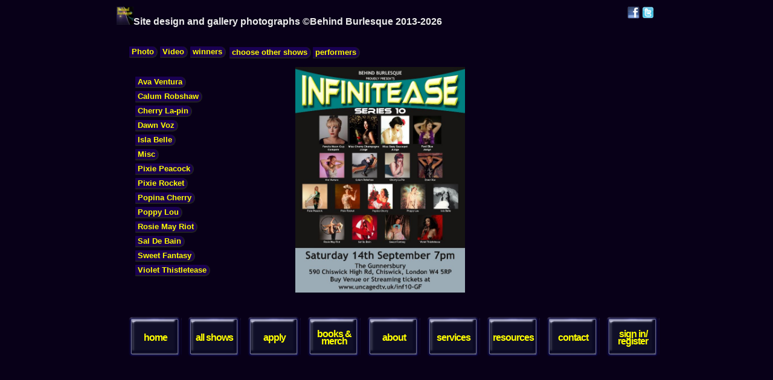

--- FILE ---
content_type: text/html; charset=UTF-8
request_url: https://www.behindburlesque.co.uk/allshows?show_id=278
body_size: 4668
content:
<html>
<!DOCTYPE HTML PUBLIC "-//W3C//DTD HTML 4.01 Transitional//EN" "http://www.w3.org/TR/html4/loose.dtd">
<head>
<title>Presenting the best shows!</title>
<meta name="robots" content="index,follow" />
<link rel="icon" type="image/png" href="artwork/favicon.jpg"><meta name="keywords" content="burlesque,behind burlesque,show,shows,burlesque show,burlesque shows,cabaret,cabaret show,cabaret shows,london,london burlesque,london burlesque show,london burlesque shows,best burlesque,best burlesque show,best burlesque shows,theatre,london theatre,london show,london shows,infinitease,infinitease burlesque,tease,uncaged,uncaged london,whatnot cabaret,whatnot,contest,competition,burlesque contest,burlesque competition,infinitease contest,infinitease competition">
<meta name="description" content="The brightest, friendliest and best shows. See the newest and best, award winning burlesque stars and cabaret acts!">
<meta http-equiv="Content-Type" content="text/html; charset=iso-8859-1">
<meta name="p:domain_verify" content="47e2e67c40f7b91a2990ed2fabf73c45"/>
<STYLE type="text/css">
#page {
	width:100%;
	z-index:1;
}

#mandm {
	position:absolute;
	top:5%;
	width:80%;
	left:50%;
	margin-left:-40%;
	padding-top:50px;
	padding-bottom:50px;
	z-index:0;
}

.deerileyhomebutton {
	float:left;
	width:10%;
	margin:-5% 90% 5% 5%;
}

#galleria {
	width: 100%;
	height: 75%;
	background:#080018;
}

#social {
	float:right;
	width:600px;
	padding:2px;
	padding-top:14px;
	z-index:2;
}

#menu {
	position:relative;
	height:24px;
	z-index:10;
}

#submenu {
	position:relative;
	width:96%;
	z-index:10;
}

#banner {
	width:900px;
	margin:auto;
}

#content {
	position:relative;
	width:900px;
	margin:auto;
}

#content_upper {
	position:absolute;
	height:440px;
	width:100%;
	padding-left:20px;
	overflow:auto;
}

#content_lower {
	position:absolute;
	top:440px;
	padding:10px;
	padding-left:20px;
	padding-right:20px;
	width:960px;
}

#rosette {
	position:absolute;
	top:240px;
	left:50%;
	width:180px;
	height:180px;
	margin-left:40px;
	z-index:20;
}

#rosettehome {
	position:absolute;
	top:240px;
	left:50%;
	width:180px;
	height:180px;
	margin-left:-240px;
	z-index:20;
}

#adpanelleft {
	position:absolute;
	left:20px;
	width:192px;
	height:380px;
	overflow:hidden;
}

#centrepanel {
	position:absolute;
	left:460px;
	width: 420px;
	height: 400px;
	overflow:hidden;
}

#gallery_protector {
	position:absolute;
	left:292px;
	width: 380px;
	height: 380px;
	z-index:10;
}

#zoompanel {
	position:absolute;
	top:-40px;
	left:0%;
	width: 100%;
	height: 60%;
	z-index:99;
}

#flash {
	position:relative;
	left:50%;
	width:50%;
	margin-top:-50%;
	z-index:10;
}

#adpanelright{
	position:absolute;
	left:698px;
	width:192px;
	height:380px;
	overflow:hidden;
}

#performergallery{
	position:relative;
	left:0px;
	width:100%;
	top:0%;
	height:440px;
}

.bookpanel {
	width:270px;
	height:350px;
	padding:5px;
	margin:5px;
	background-color:white;
	border-width:0px 3px 3px 0px;
	border-radius:2px 12px 12px 2px;
	-moz-box-shadow: 2px 2px 2px #888;
	-webkit-box-shadow: 2px 2px 2px #888;
	box-shadow: 2px 2px 2px #888;
}

.blurbpanel {
	float:right;
	width:25%;
	padding:1%;
	margin:1%;
	margin-top:6%;
	background-color:white;
	border-width:0px 3px 3px 0px;
	border-radius:2px 12px 12px 2px;
	-moz-box-shadow: 2px 2px 2px #888;
	-webkit-box-shadow: 2px 2px 2px #888;
	box-shadow: 2px 2px 2px #888;
}

.bookblurbpanel {
	position: absolute;
	left:75%;
	top:5%;
	z-index:10;
	width:25%;
	padding:1%;
	margin:1%;
	margin-top:6%;
	background-color:white;
	border-width:0px 3px 3px 0px;
	border-radius:2px 12px 12px 2px;
	-moz-box-shadow: 2px 2px 2px #888;
	-webkit-box-shadow: 2px 2px 2px #888;
	box-shadow: 2px 2px 2px #888;
}

.ticket {
	float:left;
	width:27%;
	padding:1%;
	margin:1%;
	background-color:white;
	border-width:0px 3px 3px 0px;
	border-radius:2px 12px 12px 2px;
	-moz-box-shadow: 2px 2px 2px #888;
	-webkit-box-shadow: 2px 2px 2px #888;
	box-shadow: 2px 2px 2px #888;
}

.tag {
	float:left;
}

.tagbutton {
	font-family: "Trebuchet MS", verdana, sans-serif;
	font-weight:bold;
	font-size:small;
	text-decoration:none;
	color:#FFFF00;
	float:left;
	padding-left:4px;
	padding-right:4px;
	margin-right:2px;
	background-color:#1A0051;
	border-width:0px 2px 2px 0px;
	border-radius:12px 12px 12px 12px;
}

.info {
	float:left;
	width:90%;
	padding:3%;
	margin-bottom:1%;
	background-color:white;
	border-width:0px 3px 3px 0px;
	border-radius:2px 12px 12px 2px;
	-moz-box-shadow: 2px 2px 2px #888;
	-webkit-box-shadow: 2px 2px 2px #888;
	box-shadow: 2px 2px 2px #888;
}

.inforight {
	float:right;
	width:50%;
	padding:1%;
	padding-top:0%;
	margin-bottom:1%;
	background-color:white;
	border-width:0px 3px 3px 0px;
	border-radius:2px 12px 12px 2px;
	-moz-box-shadow: 2px 2px 2px #888;
	-webkit-box-shadow: 2px 2px 2px #888;
	box-shadow: 2px 2px 2px #888;
}

.feedback {
	width:100%;
	padding:0.5%;
	margin-bottom:1%;
	background-color:#DCDCDC;
	border-width:0px 3px 3px 0px;
	border-radius:2px 12px 12px 2px;
	-moz-box-shadow: 2px 2px 2px #888;
	-webkit-box-shadow: 2px 2px 2px #888;
	box-shadow: 2px 2px 2px #888;
}

.listitem {
	padding:0.5%;
	margin-bottom:1%;
	background-color:#DCDCDC;
	border-width:0px 3px 3px 0px;
	border-radius:2px 12px 12px 2px;
	-moz-box-shadow: 2px 2px 2px #888;
	-webkit-box-shadow: 2px 2px 2px #888;
	box-shadow: 2px 2px 2px #888;
}

.listitem_pending {
	padding:0.5%;
	margin-bottom:1%;
	background-color: #FFC0C0;
	border-width:0px 3px 3px 0px;
	border-radius:2px 12px 12px 2px;
	-moz-box-shadow: 2px 2px 2px #888;
	-webkit-box-shadow: 2px 2px 2px #888;
	box-shadow: 2px 2px 2px #888;
}

.signin_panel {
	float:left;
	width:98%;
	padding:1%;
	margin-bottom:5%;
	border-radius:2px 12px 12px 2px;
	-moz-box-shadow: 2px 2px 2px #888;
	-webkit-box-shadow: 1px 2px 2px 2px #888;
	box-shadow: 1px 2px 2px 2px #888;
}

.performerpic {
	float:left;
	width:18%;
	padding:1%;
	margin-bottom:1%;
}

.posterthumb {
	float:left;
	width:6%;
	padding:1%;
	margin-bottom:1%;
}

.posterthumb_grey {
	float:left;
	width:3%;
	padding:1%;
	margin-bottom:1%;
	filter: grayscale([ 100% ]);
}

.posterpic {
	float: left;
	width:15%;
	height:170px;
	padding-left:1%;
	padding-bottom:1%;
}

.picpanel {
	float:left;
	width: 280px;
	margin:4px;
	margin-right:8px;
	padding-top:5px;
	overflow:auto
}

.picpanelright {
	float:right;
	width: 280px;
	height: 380px;
	margin:4px;
	margin-right:8px;
	overflow:auto
}

.picpanel2 {
	float:left;
	width: 380px;
	height: 380px;
	margin:4px;
	margin-right:8px;
	overflow:auto
}

.deptpanel {
	float: left;
	width: 88px;
	height: 66px;
	margin-right: 9px;
	background-image: url(artwork/button.png);
	background-size: contain;
	text-align: center;
	vertical-align: middle;
}

.deptbutton {
	float: left;
	width: 88px;
	height: 66px;
	background-image: url(artwork/button.png);
	background-size: contain;
	text-align: center;
	vertical-align: middle;
}

.tokenbutton {
	font-family: "Trebuchet MS", verdana, sans-serif;
	font-weight:bold;
	font-size:300%;
	text-decoration:none;
	text-shadow:1px 1px #4B4B4B;
	color:#04048D;
	width: 88px;
	height: 88px;
	text-align: center;
	vertical-align: middle;
	padding-left:10%;
	padding-right:10%;
	padding-top:2%;
	padding-bottom:2%;
	background-color:#FFF5E8;
	border-width:3%;
	border-radius:12%;
}

.tokenbutton_small {
	font-family: "Trebuchet MS", verdana, sans-serif;
	font-weight:bold;
	text-decoration:none;
	color:#04048D;
	width: 40px;
	height: 40px;
	text-align: center;
	vertical-align: middle;
	padding-left:8%;
	padding-right:8%;
	padding-top:2%;
	padding-bottom:2%;
	background-color:#FFF5E8;
	border-width:3%;
	border-radius:12%;
}

.tokenbutton_small_used {
	font-family: "Trebuchet MS", verdana, sans-serif;
	font-weight:bold;
	text-decoration:none;
	color:#04048D;
	width: 40px;
	height: 40px;
	text-align: center;
	vertical-align: middle;
	padding-left:8%;
	padding-right:8%;
	padding-top:2%;
	padding-bottom:2%;
	background-color:#FFF5E8;
	border-width:3%;
	border-radius:12%;
	opacity:0.2;
}

.solution {
	font-family: "Trebuchet MS", verdana, sans-serif;
	font-weight:bold;
	font-size:200%;
	text-decoration:none;
	text-shadow:1px 1px #4B4B4B;
	color:#04048D;
	text-align: center;
	vertical-align: middle;
	padding-left:10px;
	padding-right:10px;
	padding-top:2px;
	padding-bottom:2px;
	background-color:#FFF5E8;
	border-width:10px;
	border-radius:12px;
}

.stdbutton {
	font-family: "Trebuchet MS", verdana, sans-serif;
	font-weight:bold;
	text-decoration:none;
	color:#FFFF00;
	padding-left:10px;
	padding-right:10px;
	padding-top:2px;
	padding-bottom:2px;
	background-color:#1A0051;
	border-width:0px 3px 3px 0px;
	border-radius:2px 12px 12px 2px;
}

.smallbutton {
	font-family: "Trebuchet MS", verdana, sans-serif;
	font-weight:bold;
	font-size:small;
	text-decoration:none;
	color:#FFFF00;
	padding-left:4px;
	padding-right:4px;
	background-color:#1A0051;
	border-width:0px 2px 2px 0px;
	border-radius:2px 12px 12px 2px;
}

.redbutton {
	font-family: "Trebuchet MS", verdana, sans-serif;
	font-weight:bold;
	font-size:small;
	text-decoration:none;
	color:#FFFFFF;
	padding-left:4px;
	padding-right:4px;
	background-color:#C63B3B;
	border-width:0px 2px 2px 0px;
	border-radius:2px 12px 12px 2px;
}

.greenbutton {
	font-family: "Trebuchet MS", verdana, sans-serif;
	font-weight:bold;
	font-size:small;
	text-decoration:none;
	color:#FFFFFF;
	padding-left:4px;
	padding-right:4px;
	background-color:#00C000;
	border-width:0px 2px 2px 0px;
	border-radius:2px 12px 12px 2px;
}

.greybutton {
	font-family: "Trebuchet MS", verdana, sans-serif;
	font-weight:bold;
	font-size:small;
	text-decoration:none;
	color:#FFFFFF;
	padding-left:4px;
	padding-right:4px;
	background-color:#787878;
	border-width:0px 2px 2px 0px;
	border-radius:2px 12px 12px 2px;
}

.tinybutton {
	font-family: "Trebuchet MS", verdana, sans-serif;
	font-weight:bold;
	font-size:small;
	text-decoration:none;
	color:#FFFF00;
	padding-left:4px;
	padding-right:4px;
	margin-top:-2px;
	margin-bottom:-2px;
	background-color:#1A0051;
	border-width:0px 1px 1px 0px;
	border-radius:12px 12px 12px 12px;
}

.tinybuttonoff {
	font-family: "Trebuchet MS", verdana, sans-serif;
	font-weight:bold;
	font-size:small;
	text-decoration:none;
	color:#FFFF00;
	padding-left:4px;
	padding-right:4px;
	background-color:#6D6D6D;
	border-width:0px 1px 1px 0px;
	border-radius:12px 12px 12px 12px;
}

.popuppic {
	float:left;
	width:200px;
	height:200px;
	margin:10px;
}

.sqbutton {
	float:left;
	width:40px;
	height:40px;
	padding:2px;
}

.micron {
	float:left;
	width:12px;
	height:12px;
	padding:1px;
}

.tinyicon {
	float:left;
	width:20px;
	height:20px;
	padding:2px;
}

.tinyiconright {
	float:right;
	width:5%;
	padding:2px;
}

.bigicon {
	float:left;
	width: 90px;
	margin-right:2px;
	padding-top:2px;
	overflow:auto
}

.iconright {
	float:right;
	width:10%;
	padding:2px;
}

.smallgallerybutton {
	float:left;
	width:36px;
	height:36px;
	padding:2px;
}

.mediumgallerybutton {
	float:left;
	width:50px;
	height:50px;
	padding:2px;
}

.gallerybutton {
	float:left;
	width:80px;
	height:80px;
	padding:5px;
}

.gallerybuttonright {
	float:right;
	width:80px;
	height:80px;
	padding:5px;
}

#big_panel {
	position:absolute;
	left:25%;
	width:50%;
}
.panel10 {
	float:left;
	width:10%;
}

.panel20 {
	float:left;
	width:18%;
	padding:1%;
}

.panel25 {
	float:left;
	width:23%;
	padding:1%;
}

.panel30 {
	float:left;
	width:28%;
	padding:1%;
	overflow:auto;
}

.panel33 {
	float:left;
	width:31%;
	padding:1%;
	overflow:auto;
}

.panel35 {
	float:left;
	width:34%;
	padding-right:1%;
	overflow:auto;
}

.options {
	float:left;
	width:28%;
	padding:1%;
	-moz-box-shadow: 2px 2px 2px #888;
	-webkit-box-shadow: 2px 2px 2px #888;
	box-shadow: 2px 2px 2px #888;
}

.event_panel {
	float:left;
	background:navy;
	width:94%;
	padding:1%;
	margin:2%;
	-moz-box-shadow: 2px 2px 2px #888;
	-webkit-box-shadow: 2px 2px 2px #888;
	box-shadow: 2px 2px 2px #888;
}

.panel40 {
	float:left;
	width:37%;
	padding:1%;
}

.panel45 {
	float:left;
	width:43%;
	padding:1%;
}

.panel50 {
	float:left;
	width:48%;
	padding:1%;
	padding-top:0%;
}

.panel56 {
	float:left;
	width:54%;
	padding:1%;
}

.panel55 {
	float:left;
	width:53%;
	padding:1%;
}

.panel60 {
	float:left;
	width:58%;
	padding:1%;
}

.panel70 {
	float:left;
	width:68%;
	padding:1%;
}

.panel70shallow {
	float:left;
	width:68%;
	padding:1%;
	height:85%;
}

.panel70deep {
	float:left;
	width:68%;
	padding:1%;
	height:120%;
}

.panel80 {
	float:left;
	width:78%;
	padding:1%;
}

.panel20right {
	float:right;
	width:18%;
	padding:1%;
}

.panel30right {
	float:right;
	width:28%;
	padding:1%;
}

.panel50right {
	float:right;
	width:48%;
	padding:1%;
}

.panel70right {
	float:right;
	width:68%;
	padding:1%;
}

.panel80right {
	float:right;
	width:78%;
	padding:1%;
}

.leftpic_small {
	float:left;
	height:100%;
	margin-right:10px;
}

.rightpic_small {
	float:right;
	height:100%;
	margin-left:10px;
}

.book_icon {
	float:left;
	height:120px;
	margin-right:10px;
}

.icon_right {
	float:right;
	height:120px;
	margin-right:10px;
}

.department_pic {
	float:left;
	height:28%;
	margin-right:2%;
}

.thumbnail {
	float:left;
	margin:5px;
}

.browsepic_tall {
	height:100px;
	padding-left:13px;
	padding-right:13px;
}

.browsepic_wide {
	width:100px;
	padding-top:13px;
	padding-bottom:13px;
}

.showpic_tall {
	height:400px;
	padding-left:52px;
	padding-right:52px;
}

.showpic_wide {
	width:400px;
	padding-top:52px;
	padding-bottom:52px;
}

.menuitem {
	float:left;
	margin:10px;
	z-index:10;
}

label {
	font-family:helvetica, sans-serif;
	font-size:16px;
	letter-spacing:-1px;
	color:#FFFF00;
	font-weight:bold;
	line-height:80%;
}
	
h1 {
	font-family:helvetica, sans-serif;
	font-size:28px;
	letter-spacing:-1px;
	color:#EBEBEB;
	font-weight:normal;
	line-height:80%;
}

h2 {
	font-family:helvetica, sans-serif;
	font-size:18px;
	letter-spacing:-1px;
	color:#EBEBEB;
	font-weight:bold;
	line-height:70%;
}

h2b {
	font-family:helvetica, sans-serif;
	font-size:18px;
	letter-spacing:-1px;
	color:black;
	font-weight:bold;
	line-height:90%;
}

heading {
	font-family:helvetica, sans-serif;
	font-size:large;
	color:#EBEBEB;
	font-weight:bold;
}

p {
	font-family:helvetica, sans-serif;
	font-size:medium;
	color:#EBEBEB;
	font-weight:bold;
}

pb {
	font-family:helvetica, sans-serif;
	font-size:medium;
	color:black;
}

b {
	font-family:helvetica, sans-serif;
	font-size:medium;
	color:#EBEBEB;
	font-weight:bolder;
}

td {
	font-family:helvetica, sans-serif;
	font-size:medium;
	color:#EBEBEB;
	font-weight:bold;
}

th {
	font-family:helvetica, sans-serif;
	font-size:medium;
	color:#EBEBEB;
	font-weight:bold;
	border:1px solid;
}

li {
	font-family:helvetica, sans-serif;
	font-size:medium;
	color:#EBEBEB;
	font-weight:bold;
}

small {
	font-family:helvetica, sans-serif;
	font-size:smaller;
	color:#EBEBEB;
	font-weight:bold;
}

smallb {
	font-family:helvetica, sans-serif;
	font-size:smaller;
	color:black;
	font-weight:bold;
}

footer {
	font-family:helvetica, sans-serif;
	font-size:medium;
	color:#EBEBEB;
	font-weight:normal;
}

a {
	text-decoration:none;
	border:none;
	color:#EBEBEB;
}

form {
	padding:0px;
	margin:2%;
}
</style><script type="text/javascript" src="https://ajax.googleapis.com/ajax/libs/jquery/1.11.2/jquery.min.js"></script>
<script src="include/galleria/galleria-1.2.8.min.js"></script>
<script src="include/widgeditor/scripts/widgEditor.js"></script>
<script type="text/javascript">
function changePic(picUrl)
{
  document.getElementById("mainpic").src=picUrl;
}

function member_type_form_reload () {document.member_type_form.submit()}
function show_form_reload () {document.show_form.submit()}
function todo_form_reload () {document.todo_form.submit()}
function cast_form_reload () {document.cast_form.submit()}
function acts_form_reload () {document.acts_form.submit()}
function bulkmail_form_reload () {document.bulkmail_form.submit()}
function generic_form_reload () {document.generic_form.submit()}
function judging_form_0_reload () {document.judging_form_0.submit()}
function judging_form_1_reload () {document.judging_form_1.submit()}
function judging_form_2_reload () {document.judging_form_2.submit()}
function judging_form_3_reload () {document.judging_form_3.submit()}
function judging_form_4_reload () {document.judging_form_4.submit()}
function judging_form_5_reload () {document.judging_form_5.submit()}
function judging_form_6_reload () {document.judging_form_6.submit()}
function judging_form_7_reload () {document.judging_form_7.submit()}
function judging_form_8_reload () {document.judging_form_8.submit()}
function judging_form_9_reload () {document.judging_form_9.submit()}
function judging_form_10_reload () {document.judging_form_10.submit()}
function judging_form_11_reload () {document.judging_form_11.submit()}
function judging_form_12_reload () {document.judging_form_12.submit()}
function judging_form_13_reload () {document.judging_form_13.submit()}
function judging_form_14_reload () {document.judging_form_14.submit()}
function judging_form_15_reload () {document.judging_form_15.submit()}
function judging_form_16_reload () {document.judging_form_16.submit()}
function judging_form_17_reload () {document.judging_form_17.submit()}
function judging_form_18_reload () {document.judging_form_18.submit()}
function judging_form_19_reload () {document.judging_form_19.submit()}
function judging_form_20_reload () {document.judging_form_20.submit()}
function judging_form_21_reload () {document.judging_form_21.submit()}
function judging_form_22_reload () {document.judging_form_22.submit()}
function judging_form_23_reload () {document.judging_form_23.submit()}
function judging_form_24_reload () {document.judging_form_24.submit()}
function judging_form_25_reload () {document.judging_form_25.submit()}
function judging_form_26_reload () {document.judging_form_26.submit()}
function judging_form_27_reload () {document.judging_form_27.submit()}
function judging_form_28_reload () {document.judging_form_28.submit()}
function judging_form_29_reload () {document.judging_form_29.submit()}
function judging_form_30_reload () {document.judging_form_30.submit()}

function popitup(url) {
	newwindow=window.open(url,'name','width=500,height=500,titlebar=0,status=0');
	if (window.focus) {newwindow.focus()}
	return false;
}
</script>
<script type="text/javascript" src="https://apis.google.com/js/plusone.js">{lang: 'en-GB'}</script>
<script>
  (function(i,s,o,g,r,a,m){i['GoogleAnalyticsObject']=r;i[r]=i[r]||function(){
  (i[r].q=i[r].q||[]).push(arguments)},i[r].l=1*new Date();a=s.createElement(o),
  m=s.getElementsByTagName(o)[0];a.async=1;a.src=g;m.parentNode.insertBefore(a,m)
  })(window,document,'script','//www.google-analytics.com/analytics.js','ga');

  ga('create', 'UA-44820743-1', 'behindburlesque.co.uk');
  ga('send', 'pageview');

</script>
<link type="text/css" rel="stylesheet" href="include/clock_assets/flipclock.css" />
<link type="text/css" rel="stylesheet" href="include/widgeditor/css/widgEditor.css" />
</head>
<body bgcolor='#080018' text='#FFFDE7' oncontextmenu='return false;'><div id='page'><div id='banner'><table width="100%"><tr valign="top"><td><img src="artwork/logo.jpg" height="30px">Site design and gallery photographs &copy;Behind Burlesque 2013-2026</td><td align="right"><a title="Share this on Facebook" href="https://www.facebook.com/sharer.php?u=https://www.behindburlesque.co.uk:443/allshows?show_id=278" target="_new"><img src="artwork/facebook_logo.png" height="20px" alt="Share this on Facebook" border="0" /></a>&nbsp;<a title="Share this page on Twitter" href="https://twitter.com/home?status=BehindBurlesque-allshows+https://www.behindburlesque.co.uk:443/allshows?show_id=278" target="_new"><img src="artwork/twitter_logo.png" height="20px" border="0" alt="Share this page on Twitter" /></a>&nbsp;<g:plusone count="false" href="https://www.behindburlesque.co.uk:443/allshows?show_id=278" target="_new"></g:plusone></td></tr></table><div id='menu'></div></div><div id='content'><div id='content_lower'><table width="93%"><tr valign="middle"><td><div class="deptbutton"><a href="https://www.behindburlesque.co.uk/home" title="Behind Burlesque home page"><table align="center"><tr valign="middle"><td height="66px" align="center"><label>home</label></td></tr></table></a></div></td><td><div class="deptbutton"><a href="https://www.behindburlesque.co.uk/events" title="Shows, exhibitions and more"><table align="center"><tr valign="middle"><td height="66px" align="center"><label>all shows</label></td></tr></table></a></div></td><td><div class="deptbutton"><a href="https://www.behindburlesque.co.uk/apply" title="Apply to take part in a show"><table align="center"><tr valign="middle"><td height="66px" align="center"><label>apply</label></td></tr></table></a></div></td><td><div class="deptbutton"><a href="https://www.behindburlesque.co.uk/books" title="Books, calendars, apparel and more"><table align="center"><tr valign="middle"><td height="66px" align="center"><label>books & merch</label></td></tr></table></a></div></td><td><div class="deptbutton"><a href="https://www.behindburlesque.co.uk/about" title="General information about Behind Burlesque"><table align="center"><tr valign="middle"><td height="66px" align="center"><label>about</label></td></tr></table></a></div></td><td><div class="deptbutton"><a href="https://www.behindburlesque.co.uk/services" title="studio photography, video and web design services"><table align="center"><tr valign="middle"><td height="66px" align="center"><label>services</label></td></tr></table></a></div></td><td><div class="deptbutton"><a href="https://www.behindburlesque.co.uk/resources" title="Information and links to resources for performers"><table align="center"><tr valign="middle"><td height="66px" align="center"><label>resources</label></td></tr></table></a></div></td><td><div class="deptbutton"><a href="https://www.behindburlesque.co.uk/contact" title="Contact form"><table align="center"><tr valign="middle"><td height="66px" align="center"><label>contact</label></td></tr></table></a></div></td><td><div class="deptbutton"><a href="https://www.behindburlesque.co.uk/signin" title="Sign in or create an account"><table align="center"><tr valign="middle"><td height="66px" align="center"><label>sign in/ register</label></td></tr></table></a></div></td></tr></table></div><script>
</script><div id='content_upper'><div id='submenu'><table><tr valign="middle"><td><form method="GET" action="allshows.php"><input type="hidden" name="show_id" value="278"><input type="hidden" name="section" value="photos"><input type="submit" class="smallbutton" value="Photo" title="Photographs from the show"></form></td><td><form method="GET" action="allshows.php"><input type="hidden" name="show_id" value="278"><input type="hidden" name="section" value="videos"><input type="submit" class="smallbutton" value="Video" title="Videos from the show"></form></td><td><form method="GET" action="allshows.php"><input type="hidden" name="show_id" value="278"><input type="hidden" name="section" value="results"><input type="submit" class="smallbutton" value="winners" title="Results from the show"></form></td><td><form method="GET" action="allshows"><input type="hidden" name="listshows" value="true"><input type="submit" class="smallbutton" value="choose other shows"></form></td><td><form action="performer" method="GET"><input type="hidden" name="show_id" value="278"><input type="submit" class="smallbutton" value="performers"></form></td></tr></table></div><div class="panel30"><p><form method="GET" action="allshows.php"><input type="hidden" name="show_id" value="278"><input type="hidden" name="section" value="photos"><input type="hidden" name="galleryname" value="ava_ventura"><input type="submit" class="smallbutton" value="Ava Ventura"></form><form method="GET" action="allshows.php"><input type="hidden" name="show_id" value="278"><input type="hidden" name="section" value="photos"><input type="hidden" name="galleryname" value="calum_robshaw"><input type="submit" class="smallbutton" value="Calum Robshaw"></form><form method="GET" action="allshows.php"><input type="hidden" name="show_id" value="278"><input type="hidden" name="section" value="photos"><input type="hidden" name="galleryname" value="cherry_la-pin"><input type="submit" class="smallbutton" value="Cherry La-pin"></form><form method="GET" action="allshows.php"><input type="hidden" name="show_id" value="278"><input type="hidden" name="section" value="photos"><input type="hidden" name="galleryname" value="dawn_voz"><input type="submit" class="smallbutton" value="Dawn Voz"></form><form method="GET" action="allshows.php"><input type="hidden" name="show_id" value="278"><input type="hidden" name="section" value="photos"><input type="hidden" name="galleryname" value="isla_belle"><input type="submit" class="smallbutton" value="Isla Belle"></form><form method="GET" action="allshows.php"><input type="hidden" name="show_id" value="278"><input type="hidden" name="section" value="photos"><input type="hidden" name="galleryname" value="misc"><input type="submit" class="smallbutton" value="Misc"></form><form method="GET" action="allshows.php"><input type="hidden" name="show_id" value="278"><input type="hidden" name="section" value="photos"><input type="hidden" name="galleryname" value="pixie_peacock"><input type="submit" class="smallbutton" value="Pixie Peacock"></form><form method="GET" action="allshows.php"><input type="hidden" name="show_id" value="278"><input type="hidden" name="section" value="photos"><input type="hidden" name="galleryname" value="pixie_rocket"><input type="submit" class="smallbutton" value="Pixie Rocket"></form><form method="GET" action="allshows.php"><input type="hidden" name="show_id" value="278"><input type="hidden" name="section" value="photos"><input type="hidden" name="galleryname" value="popina_cherry"><input type="submit" class="smallbutton" value="Popina Cherry"></form><form method="GET" action="allshows.php"><input type="hidden" name="show_id" value="278"><input type="hidden" name="section" value="photos"><input type="hidden" name="galleryname" value="poppy_lou"><input type="submit" class="smallbutton" value="Poppy Lou"></form><form method="GET" action="allshows.php"><input type="hidden" name="show_id" value="278"><input type="hidden" name="section" value="photos"><input type="hidden" name="galleryname" value="rosie_may_riot"><input type="submit" class="smallbutton" value="Rosie May Riot"></form><form method="GET" action="allshows.php"><input type="hidden" name="show_id" value="278"><input type="hidden" name="section" value="photos"><input type="hidden" name="galleryname" value="sal_de_bain"><input type="submit" class="smallbutton" value="Sal De Bain"></form><form method="GET" action="allshows.php"><input type="hidden" name="show_id" value="278"><input type="hidden" name="section" value="photos"><input type="hidden" name="galleryname" value="sweet_fantasy"><input type="submit" class="smallbutton" value="Sweet Fantasy"></form><form method="GET" action="allshows.php"><input type="hidden" name="show_id" value="278"><input type="hidden" name="section" value="photos"><input type="hidden" name="galleryname" value="violet_thistletease"><input type="submit" class="smallbutton" value="Violet Thistletease"></form></p></div><div class="panel70shallow"><img class="leftpic_small" src=shows/Infinitease_10_Grand_Final/poster-1724599833.jpg></div></div>
<script defer src="https://static.cloudflareinsights.com/beacon.min.js/vcd15cbe7772f49c399c6a5babf22c1241717689176015" integrity="sha512-ZpsOmlRQV6y907TI0dKBHq9Md29nnaEIPlkf84rnaERnq6zvWvPUqr2ft8M1aS28oN72PdrCzSjY4U6VaAw1EQ==" data-cf-beacon='{"version":"2024.11.0","token":"2dd7199078234ac9a7e4b65c2ad0fb65","r":1,"server_timing":{"name":{"cfCacheStatus":true,"cfEdge":true,"cfExtPri":true,"cfL4":true,"cfOrigin":true,"cfSpeedBrain":true},"location_startswith":null}}' crossorigin="anonymous"></script>
</body>
</html>


--- FILE ---
content_type: text/html; charset=utf-8
request_url: https://accounts.google.com/o/oauth2/postmessageRelay?parent=https%3A%2F%2Fwww.behindburlesque.co.uk&jsh=m%3B%2F_%2Fscs%2Fabc-static%2F_%2Fjs%2Fk%3Dgapi.lb.en.2kN9-TZiXrM.O%2Fd%3D1%2Frs%3DAHpOoo_B4hu0FeWRuWHfxnZ3V0WubwN7Qw%2Fm%3D__features__
body_size: 162
content:
<!DOCTYPE html><html><head><title></title><meta http-equiv="content-type" content="text/html; charset=utf-8"><meta http-equiv="X-UA-Compatible" content="IE=edge"><meta name="viewport" content="width=device-width, initial-scale=1, minimum-scale=1, maximum-scale=1, user-scalable=0"><script src='https://ssl.gstatic.com/accounts/o/2580342461-postmessagerelay.js' nonce="UsXPVj7B1LCAyviA7mbRuw"></script></head><body><script type="text/javascript" src="https://apis.google.com/js/rpc:shindig_random.js?onload=init" nonce="UsXPVj7B1LCAyviA7mbRuw"></script></body></html>

--- FILE ---
content_type: text/css
request_url: https://www.behindburlesque.co.uk/include/clock_assets/flipclock.css
body_size: 1634
content:
/* Get the bourbon mixin from http://bourbon.io */
/* Reset */
.flip-clock-wrapper * {
    -webkit-box-sizing: border-box;
    -moz-box-sizing: border-box;
    -ms-box-sizing: border-box;
    -o-box-sizing: border-box;
    box-sizing: border-box;
    -webkit-backface-visibility: hidden;
    -moz-backface-visibility: hidden;
    -ms-backface-visibility: hidden;
    -o-backface-visibility: hidden;
    backface-visibility: hidden;
}

.flip-clock-wrapper a {
  cursor: pointer;
  text-decoration: none !important;
  border-bottom: none !important;
  color: #DCDCDC; }

.flip-clock-wrapper a:hover {
  color: #fff; }

.flip-clock-wrapper ul {
  list-style: none; }

.flip-clock-wrapper.clearfix:before,
.flip-clock-wrapper.clearfix:after {
  content: " ";
  display: table; }

.flip-clock-wrapper.clearfix:after {
  clear: both; }

.flip-clock-wrapper.clearfix {
  *zoom: 1; }

/* Main */
.flip-clock-wrapper {
  font: normal 11px "Helvetica Neue", Helvetica, sans-serif;
  -webkit-user-select: none; }

.flip-clock-wrapper .flip-clock-meridium {
  background: none !important;
  box-shadow: 0 0 0 !important;
  font-size: 36px !important; }

.flip-clock-wrapper .flip-clock-meridium a { color: #313333; }

.flip-clock-wrapper {
  text-align: center;
  position: relative;
  width: 100%;
  margin: 1em;
}

.flip-clock-wrapper:before,
.flip-clock-wrapper:after {
    content: " "; /* 1 */
    display: table; /* 2 */
}
.flip-clock-wrapper:after {
    clear: both;
}

/* Skeleton */
.flip-clock-wrapper ul {
  position: relative;
  float: left;
  margin: 5px;
  width: 60px;
  height: 90px;
  font-size: 80px;
  font-weight: bold;
  line-height: 87px;
  border-radius: 6px;
  background: #DCDCDC;
}

.flip-clock-wrapper ul li {
  z-index: 1;
  position: absolute;
  left: 0;
  top: 0;
  width: 100%;
  height: 100%;
  text-decoration: none !important;
  margin-left: 0;
}

.flip-clock-wrapper ul li:first-child {
  z-index: 2; }

.flip-clock-wrapper ul li a {
  display: block;
  height: 100%;
  -webkit-perspective: 200px;
  -moz-perspective: 200px;
  perspective: 200px;
  margin: 0 !important;
  overflow: visible !important;
  cursor: default !important; }

.flip-clock-wrapper ul li a div {
  z-index: 1;
  position: absolute;
  left: 0;
  width: 90%;
  height: 50%;
  font-size: 80px;
  overflow: hidden; }

.flip-clock-wrapper ul li a div .shadow {
  position: absolute;
  width: 100%;
  height: 100%;
  z-index: 2; }

.flip-clock-wrapper ul li a div.up {
  -webkit-transform-origin: 50% 100%;
  -moz-transform-origin: 50% 100%;
  -ms-transform-origin: 50% 100%;
  -o-transform-origin: 50% 100%;
  transform-origin: 50% 100%;
  top: 0; }

.flip-clock-wrapper ul li a div.up:after {
  content: "";
  position: absolute;
  top: 44px;
  left: 0;
  z-index: 5;
  width: 100%;
  height: 3px;
  background-color: #DCDCDC; }

.flip-clock-wrapper ul li a div.down {
  -webkit-transform-origin: 50% 0;
  -moz-transform-origin: 50% 0;
  -ms-transform-origin: 50% 0;
  -o-transform-origin: 50% 0;
  transform-origin: 50% 0;
  bottom: 0; }

.flip-clock-wrapper ul li a div div.inn {
  position: absolute;
  left: 0;
  z-index: 1;
  width: 100%;
  height: 200%;
  color: #DCDCDC;
  text-shadow: 0 1px 2px #000;
  text-align: center;
  background-color: #DCDCDC;
  border-radius: 6px;
  font-size: 70px; }

.flip-clock-wrapper ul li a div.up div.inn {
  top: 0; }

.flip-clock-wrapper ul li a div.down div.inn {
  bottom: 0; }

/* PLAY */
.flip-clock-wrapper ul.play li.flip-clock-before {
  z-index: 3; }

.flip-clock-wrapper .flip {   box-shadow: 0 2px 5px rgba(0, 0, 0, 0.7); }

.flip-clock-wrapper ul.play li.flip-clock-active {
  -webkit-animation: asd 0.5s 0.5s linear both;
  -moz-animation: asd 0.5s 0.5s linear both;
  animation: asd 0.5s 0.5s linear both;
  z-index: 5; }

.flip-clock-divider {
  float: left;
  display: inline-block;
  position: relative;
  width: 20px;
  height: 100px; }

.flip-clock-divider:first-child {
  width: 0; }

.flip-clock-dot {
  display: block;
  background: #323434;
  width: 10px;
  height: 10px;
  position: absolute;
  border-radius: 50%;
  box-shadow: 0 0 5px rgba(0, 0, 0, 0.5);
  left: 5px; }

.flip-clock-divider .flip-clock-label {
  position: absolute;
  top: -1.5em;
  right: -86px;
  color: #DCDCDC;
  text-shadow: none; }

.flip-clock-divider.minutes .flip-clock-label {
  right: -88px; }

.flip-clock-divider.seconds .flip-clock-label {
  right: -91px; }

.flip-clock-dot.top {
  top: 30px; }

.flip-clock-dot.bottom {
  bottom: 30px; }

@-webkit-keyframes asd {
  0% {
    z-index: 2; }

  20% {
    z-index: 4; }

  100% {
    z-index: 4; } }

@-moz-keyframes asd {
  0% {
    z-index: 2; }

  20% {
    z-index: 4; }

  100% {
    z-index: 4; } }

@-o-keyframes asd {
  0% {
    z-index: 2; }

  20% {
    z-index: 4; }

  100% {
    z-index: 4; } }

@keyframes asd {
  0% {
    z-index: 2; }

  20% {
    z-index: 4; }

  100% {
    z-index: 4; } }

.flip-clock-wrapper ul.play li.flip-clock-active .down {
  z-index: 2;
  -webkit-animation: turn 0.5s 0.5s linear both;
  -moz-animation: turn 0.5s 0.5s linear both;
  animation: turn 0.5s 0.5s linear both; }

@-webkit-keyframes turn {
  0% {
    -webkit-transform: rotateX(90deg); }

  100% {
    -webkit-transform: rotateX(0deg); } }

@-moz-keyframes turn {
  0% {
    -moz-transform: rotateX(90deg); }

  100% {
    -moz-transform: rotateX(0deg); } }

@-o-keyframes turn {
  0% {
    -o-transform: rotateX(90deg); }

  100% {
    -o-transform: rotateX(0deg); } }

@keyframes turn {
  0% {
    transform: rotateX(90deg); }

  100% {
    transform: rotateX(0deg); } }

.flip-clock-wrapper ul.play li.flip-clock-before .up {
  z-index: 2;
  -webkit-animation: turn2 0.5s linear both;
  -moz-animation: turn2 0.5s linear both;
  animation: turn2 0.5s linear both; }

@-webkit-keyframes turn2 {
  0% {
    -webkit-transform: rotateX(0deg); }

  100% {
    -webkit-transform: rotateX(-90deg); } }

@-moz-keyframes turn2 {
  0% {
    -moz-transform: rotateX(0deg); }

  100% {
    -moz-transform: rotateX(-90deg); } }

@-o-keyframes turn2 {
  0% {
    -o-transform: rotateX(0deg); }

  100% {
    -o-transform: rotateX(-90deg); } }

@keyframes turn2 {
  0% {
    transform: rotateX(0deg); }

  100% {
    transform: rotateX(-90deg); } }

.flip-clock-wrapper ul li.flip-clock-active {
  z-index: 3; }

/* SHADOW */
.flip-clock-wrapper ul.play li.flip-clock-before .up .shadow {
  background: -moz-linear-gradient(top, rgba(0, 0, 0, 0.1) 0%, black 100%);
  background: -webkit-gradient(linear, left top, left bottom, color-stop(0%, rgba(0, 0, 0, 0.1)), color-stop(100%, black));
  background: linear, top, rgba(0, 0, 0, 0.1) 0%, black 100%;
  background: -o-linear-gradient(top, rgba(0, 0, 0, 0.1) 0%, black 100%);
  background: -ms-linear-gradient(top, rgba(0, 0, 0, 0.1) 0%, black 100%);
  background: linear, to bottom, rgba(0, 0, 0, 0.1) 0%, black 100%;
  -webkit-animation: show 0.5s linear both;
  -moz-animation: show 0.5s linear both;
  animation: show 0.5s linear both; }

.flip-clock-wrapper ul.play li.flip-clock-active .up .shadow {
  background: -moz-linear-gradient(top, rgba(0, 0, 0, 0.1) 0%, black 100%);
  background: -webkit-gradient(linear, left top, left bottom, color-stop(0%, rgba(0, 0, 0, 0.1)), color-stop(100%, black));
  background: linear, top, rgba(0, 0, 0, 0.1) 0%, black 100%;
  background: -o-linear-gradient(top, rgba(0, 0, 0, 0.1) 0%, black 100%);
  background: -ms-linear-gradient(top, rgba(0, 0, 0, 0.1) 0%, black 100%);
  background: linear, to bottom, rgba(0, 0, 0, 0.1) 0%, black 100%;
  -webkit-animation: hide 0.5s 0.3s linear both;
  -moz-animation: hide 0.5s 0.3s linear both;
  animation: hide 0.5s 0.3s linear both; }

/*DOWN*/
.flip-clock-wrapper ul.play li.flip-clock-before .down .shadow {
  background: -moz-linear-gradient(top, black 0%, rgba(0, 0, 0, 0.1) 100%);
  background: -webkit-gradient(linear, left top, left bottom, color-stop(0%, black), color-stop(100%, rgba(0, 0, 0, 0.1)));
  background: linear, top, black 0%, rgba(0, 0, 0, 0.1) 100%;
  background: -o-linear-gradient(top, black 0%, rgba(0, 0, 0, 0.1) 100%);
  background: -ms-linear-gradient(top, black 0%, rgba(0, 0, 0, 0.1) 100%);
  background: linear, to bottom, black 0%, rgba(0, 0, 0, 0.1) 100%;
  -webkit-animation: show 0.5s linear both;
  -moz-animation: show 0.5s linear both;
  animation: show 0.5s linear both; }

.flip-clock-wrapper ul.play li.flip-clock-active .down .shadow {
  background: -moz-linear-gradient(top, black 0%, rgba(0, 0, 0, 0.1) 100%);
  background: -webkit-gradient(linear, left top, left bottom, color-stop(0%, black), color-stop(100%, rgba(0, 0, 0, 0.1)));
  background: linear, top, black 0%, rgba(0, 0, 0, 0.1) 100%;
  background: -o-linear-gradient(top, black 0%, rgba(0, 0, 0, 0.1) 100%);
  background: -ms-linear-gradient(top, black 0%, rgba(0, 0, 0, 0.1) 100%);
  background: linear, to bottom, black 0%, rgba(0, 0, 0, 0.1) 100%;
  -webkit-animation: hide 0.5s 0.3s linear both;
  -moz-animation: hide 0.5s 0.3s linear both;
  animation: hide 0.5s 0.2s linear both; }

@-webkit-keyframes show {
  0% {
    opacity: 0; }

  100% {
    opacity: 1; } }

@-moz-keyframes show {
  0% {
    opacity: 0; }

  100% {
    opacity: 1; } }

@-o-keyframes show {
  0% {
    opacity: 0; }

  100% {
    opacity: 1; } }

@keyframes show {
  0% {
    opacity: 0; }

  100% {
    opacity: 1; } }

@-webkit-keyframes hide {
  0% {
    opacity: 1; }

  100% {
    opacity: 0; } }

@-moz-keyframes hide {
  0% {
    opacity: 1; }

  100% {
    opacity: 0; } }

@-o-keyframes hide {
  0% {
    opacity: 1; }

  100% {
    opacity: 0; } }

@keyframes hide {
  0% {
    opacity: 1; }

  100% {
    opacity: 0; } }
	
/* --- SMALL CLOCK CSS --- */

/* Reset */
.flip-clock-small-wrapper * {
    -webkit-box-sizing: border-box;
    -moz-box-sizing: border-box;
    -ms-box-sizing: border-box;
    -o-box-sizing: border-box;
    box-sizing: border-box;
    -webkit-backface-visibility: hidden;
    -moz-backface-visibility: hidden;
    -ms-backface-visibility: hidden;
    -o-backface-visibility: hidden;
    backface-visibility: hidden;
}

.flip-clock-small-wrapper a {
  cursor: pointer;
  text-decoration: none !important;
  border-bottom: none !important;
  color: #ccc; }

.flip-clock-small-wrapper a:hover {
  color: #fff; }

.flip-clock-small-wrapper ul {
  list-style: none; }

.flip-clock-small-wrapper.clearfix:before,
.flip-clock-small-wrapper.clearfix:after {
  content: " ";
  display: table; }

.flip-clock-small-wrapper.clearfix:after {
  clear: both; }

.flip-clock-small-wrapper.clearfix {
  *zoom: 1; }

/* Main */
.flip-clock-small-wrapper {
  font: normal 11px "Helvetica Neue", Helvetica, sans-serif;
  -webkit-user-select: none; }

.flip-clock-small-wrapper .flip-clock-meridium {
  background: none !important;
  box-shadow: 0 0 0 !important;
  font-size: 18px !important; }

.flip-clock-small-wrapper .flip-clock-meridium a { color: #313333; }

.flip-clock-small-wrapper {
  text-align: center;
  position: relative;
  width: 100%;
  margin: 1em;
}

.flip-clock-small-wrapper:before,
.flip-clock-small-wrapper:after {
    content: " "; /* 1 */
    display: table; /* 2 */
}
.flip-clock-small-wrapper:after {
    clear: both;
}

/* Skeleton */
.flip-clock-small-wrapper ul {
  position: relative;
  float: left;
  margin: 2px;
  width: 24px;
  padding: 0;
  height: 38px;
  font-size: 80px;
  font-weight: bold;
  line-height: 37px;
  border-radius: 6px;
  background: #000;
}

.flip-clock-small-wrapper ul li {
  z-index: 1;
  position: absolute;
  left: 0;
  top: 0;
  width: 100%;
  height: 100%;
  text-decoration: none !important;
  margin-left: 0;
}

.flip-clock-small-wrapper ul li:first-child {
  z-index: 2; }

.flip-clock-small-wrapper ul li a {
  display: block;
  height: 100%;
  -webkit-perspective: 200px;
  -moz-perspective: 200px;
  perspective: 200px;
  margin: 0 !important;
  overflow: visible !important;
  cursor: default !important; }

.flip-clock-small-wrapper ul li a div {
  z-index: 1;
  position: absolute;
  left: 0;
  width: 100%;
  height: 50%;
  font-size: 80px;
  overflow: hidden; }

.flip-clock-small-wrapper ul li a div .shadow {
  position: absolute;
  width: 100%;
  height: 100%;
  z-index: 2; }

.flip-clock-small-wrapper ul li a div.up {
  -webkit-transform-origin: 50% 100%;
  -moz-transform-origin: 50% 100%;
  -ms-transform-origin: 50% 100%;
  -o-transform-origin: 50% 100%;
  transform-origin: 50% 100%;
  top: 0; }

.flip-clock-small-wrapper ul li a div.up:after {
  content: "";
  position: absolute;
  top: 44px;
  left: 0;
  z-index: 5;
  width: 100%;
  height: 3px;
  background-color: #000;
  background-color: rgba(0, 0, 0, 0.4); }

.flip-clock-small-wrapper ul li a div.down {
  -webkit-transform-origin: 50% 0;
  -moz-transform-origin: 50% 0;
  -ms-transform-origin: 50% 0;
  -o-transform-origin: 50% 0;
  transform-origin: 50% 0;
  bottom: 0; }

.flip-clock-small-wrapper ul li a div div.inn {
  position: absolute;
  left: 0;
  z-index: 1;
  width: 100%;
  height: 200%;
  color: #ccc;
  text-shadow: 0 1px 2px #000;
  text-align: center;
  background-color: #333;
  border-radius: 6px;
  font-size: 20px; }

.flip-clock-small-wrapper ul li a div.up div.inn {
  top: 0; }

.flip-clock-small-wrapper ul li a div.down div.inn {
  bottom: 0; }

/* PLAY */
.flip-clock-small-wrapper ul.play li.flip-clock-before {
  z-index: 3; }

.flip-clock-small-wrapper .flip {   box-shadow: 0 2px 5px rgba(0, 0, 0, 0.7); }

.flip-clock-small-wrapper ul.play li.flip-clock-active {
  -webkit-animation: asd 0.5s 0.5s linear both;
  -moz-animation: asd 0.5s 0.5s linear both;
  animation: asd 0.5s 0.5s linear both;
  z-index: 5; }

.flip-clock-small-wrapper .flip-clock-divider {
  float: left;
  display: inline-block;
  position: relative;
  width: 15px;
  height: 40px; }

.flip-clock-small-wrapper .flip-clock-divider:first-child {
  width: 0; }

.flip-clock-small-wrapper .flip-clock-dot {
  display: block;
  background: #DCDCDC;
  width: 5px;
  height: 5px;
  position: absolute;
  border-radius: 50%;
  box-shadow: 0 0 5px rgba(0, 0, 0, 0.5);
  left: 5px; }

.flip-clock-small-wrapper .flip-clock-divider .flip-clock-label {
  position: absolute;
  top: -1.1em;
  right: -48px;
  color: #DCDCDC;
  text-shadow: none; }

.flip-clock-small-wrapper .flip-clock-divider.minutes .flip-clock-label {
  right: -54px; }

.flip-clock-small-wrapper .flip-clock-divider.seconds .flip-clock-label {
  right: -56px; }

.flip-clock-small-wrapper .flip-clock-dot.top {
  top: 10px; }

.flip-clock-small-wrapper .flip-clock-dot.bottom {
  bottom: 6px; }

.flip-clock-small-wrapper ul.play li.flip-clock-active .down {
  z-index: 2;
  -webkit-animation: turn 0.5s 0.5s linear both;
  -moz-animation: turn 0.5s 0.5s linear both;
  animation: turn 0.5s 0.5s linear both; }

.flip-clock-small-wrapper ul.play li.flip-clock-before .up {
  z-index: 2;
  -webkit-animation: turn2 0.5s linear both;
  -moz-animation: turn2 0.5s linear both;
  animation: turn2 0.5s linear both; }

.flip-clock-small-wrapper ul li.flip-clock-active {
  z-index: 3; }

/* SHADOW */
.flip-clock-small-wrapper ul.play li.flip-clock-before .up .shadow {
  background: -moz-linear-gradient(top, rgba(0, 0, 0, 0.1) 0%, black 100%);
  background: -webkit-gradient(linear, left top, left bottom, color-stop(0%, rgba(0, 0, 0, 0.1)), color-stop(100%, black));
  background: linear, top, rgba(0, 0, 0, 0.1) 0%, black 100%;
  background: -o-linear-gradient(top, rgba(0, 0, 0, 0.1) 0%, black 100%);
  background: -ms-linear-gradient(top, rgba(0, 0, 0, 0.1) 0%, black 100%);
  background: linear, to bottom, rgba(0, 0, 0, 0.1) 0%, black 100%;
  -webkit-animation: show 0.5s linear both;
  -moz-animation: show 0.5s linear both;
  animation: show 0.5s linear both; }

.flip-clock-small-wrapper ul.play li.flip-clock-active .up .shadow {
  background: -moz-linear-gradient(top, rgba(0, 0, 0, 0.1) 0%, black 100%);
  background: -webkit-gradient(linear, left top, left bottom, color-stop(0%, rgba(0, 0, 0, 0.1)), color-stop(100%, black));
  background: linear, top, rgba(0, 0, 0, 0.1) 0%, black 100%;
  background: -o-linear-gradient(top, rgba(0, 0, 0, 0.1) 0%, black 100%);
  background: -ms-linear-gradient(top, rgba(0, 0, 0, 0.1) 0%, black 100%);
  background: linear, to bottom, rgba(0, 0, 0, 0.1) 0%, black 100%;
  -webkit-animation: hide 0.5s 0.3s linear both;
  -moz-animation: hide 0.5s 0.3s linear both;
  animation: hide 0.5s 0.3s linear both; }

/*DOWN*/
.flip-clock-small-wrapper ul.play li.flip-clock-before .down .shadow {
  background: -moz-linear-gradient(top, black 0%, rgba(0, 0, 0, 0.1) 100%);
  background: -webkit-gradient(linear, left top, left bottom, color-stop(0%, black), color-stop(100%, rgba(0, 0, 0, 0.1)));
  background: linear, top, black 0%, rgba(0, 0, 0, 0.1) 100%;
  background: -o-linear-gradient(top, black 0%, rgba(0, 0, 0, 0.1) 100%);
  background: -ms-linear-gradient(top, black 0%, rgba(0, 0, 0, 0.1) 100%);
  background: linear, to bottom, black 0%, rgba(0, 0, 0, 0.1) 100%;
  -webkit-animation: show 0.5s linear both;
  -moz-animation: show 0.5s linear both;
  animation: show 0.5s linear both; }

.flip-clock-small-wrapper ul.play li.flip-clock-active .down .shadow {
  background: -moz-linear-gradient(top, black 0%, rgba(0, 0, 0, 0.1) 100%);
  background: -webkit-gradient(linear, left top, left bottom, color-stop(0%, black), color-stop(100%, rgba(0, 0, 0, 0.1)));
  background: linear, top, black 0%, rgba(0, 0, 0, 0.1) 100%;
  background: -o-linear-gradient(top, black 0%, rgba(0, 0, 0, 0.1) 100%);
  background: -ms-linear-gradient(top, black 0%, rgba(0, 0, 0, 0.1) 100%);
  background: linear, to bottom, black 0%, rgba(0, 0, 0, 0.1) 100%;
  -webkit-animation: hide 0.5s 0.3s linear both;
  -moz-animation: hide 0.5s 0.3s linear both;
  animation: hide 0.5s 0.2s linear both; }



--- FILE ---
content_type: text/css
request_url: https://www.behindburlesque.co.uk/include/widgeditor/css/widgEditor.css
body_size: 350
content:
/******************************************************************************
** STRUCTURE OF DYNAMICALLY CREATED ELEMENTS
*******************************************************************************
**
** <div id="ORIGINAL_IDWidgContainer" class="widgContainer">
**     <ul id="ORIGINAL_IDWidgToolbar" class="widgToolbar">
**         <li id="BUTTON_ID" class="widgEditButton">
**             <a></a>
**         </li>
**         <li class="widgEditSelect">
**             <select>
**             </select>
**         </li>
**     </ul>
**     <iframe id="ORIGINAL_IDWidgIframe" class="widgIframe">
**     </iframe>
**     <textarea id="ORIGINAL_IDWidgTextarea" class="widgEditor">
**     </textarea>
** </div>
*/

/* TOOLBAR BUTTONS */

.widgToolbar a
{
	display: block;
	width: 30px;
	height: 30px;
	overflow: hidden;
	background-repeat: no-repeat;
	text-indent: -1000em;
	text-decoration: none;
}

.widgToolbar a:hover
{
	background-position: 0 -30px;
}

.widgToolbar a:active
{
	margin-top: 2px;
	margin-left: 2px;
	background-position: 0 -60px;
}

.widgToolbar li.on a, .widgToolbar li.on a:hover
{
	background-position: 0 -60px;
}

.widgToolbar li.widgEditButton
{
	background-image: url(../images/widgeditor_button_shadow.gif);
	background-repeat: no-repeat;
	background-position: bottom right;
}

.widgButtonBold
{
	background-image: url(../images/widgeditor_button_bold.gif);
}

.widgButtonHTML
{
	background-image: url(../images/widgeditor_button_html.gif);
}

.widgButtonItalic 
{
	background-image: url(../images/widgeditor_button_italic.gif);
}

.widgButtonUnordered
{
	background-image: url(../images/widgeditor_button_unordered.gif);
}

.widgSource a
{
	background-image: url(../images/widgeditor_button_empty.gif);
	cursor: default;
}

.widgSource li.on a, .widgSource li.on a:hover
{
	background-position: 0 0;
}

.widgSource .widgButtonHTML
{
	background-image: url(../images/widgeditor_button_html.gif);
}

.widgSource .widgButtonHTML:hover
{
	cursor: pointer;
}




/* TOOLBAR */

.widgToolbar
{
	list-style: none;
	width: 90%;
	height: 38px;
	margin: 1px;
	padding: 1px;
	background-image: url(../images/widgeditor_toolbar_bg.gif);
	background-repeat: repeat-x;
}

* html .widgToolbar
{
	width: auto;
}

.widgToolbar li
{
	display: inline;
	float: left;
	width: 32px;
	height: 32px;
	margin-top: 2px;
	margin-left: 0px;
	line-height: 20px;
}




/* EDITING AREA */

.widgIframe
{
	clear: left;
	width: 90%;
	height: 4em;
	border-top-width: 1px;
}

.widgContainer textarea.widgEditor
{
	clear: left;
	width: 90%;
	border-top-width: 1px;
	padding: 0;
}




/* EDITOR CONTAINER */

.widgContainer
{
}

--- FILE ---
content_type: text/plain
request_url: https://www.google-analytics.com/j/collect?v=1&_v=j102&a=674146724&t=pageview&_s=1&dl=https%3A%2F%2Fwww.behindburlesque.co.uk%2Fallshows%3Fshow_id%3D278&ul=en-us%40posix&dt=Presenting%20the%20best%20shows!&sr=1280x720&vp=1280x720&_u=IEBAAAABAAAAACAAI~&jid=1990574979&gjid=1843384422&cid=1791542030.1768508722&tid=UA-44820743-1&_gid=283772517.1768508722&_r=1&_slc=1&z=220298759
body_size: -452
content:
2,cG-8YZF2ZW2QZ

--- FILE ---
content_type: text/javascript
request_url: https://www.behindburlesque.co.uk/include/widgeditor/scripts/widgEditor.js
body_size: 8705
content:
/*
**    File: widgEdit.js
**    Created by: Cameron Adams (http://www.themaninblue.com/)
**    Created on: 2005-01-16
**    Last modified: 2008-03-01
**
**
**
**
**    License Information:
**    -------------------------------------------------------------------------
**    Copyright (C) 2008 Cameron Adams
**
**    This program is free software; you can redistribute it and/or modify it
**    under the terms of the GNU General Public License as published by the
**    Free Software Foundation; either version 2 of the License, or (at your
**    option) any later version.
**    
**    This program is distributed in the hope that it will be useful, but
**    WITHOUT ANY WARRANTY; without even the implied warranty of
**    MERCHANTABILITY or FITNESS FOR A PARTICULAR PURPOSE. See the GNU
**    General Public License for more details.
**    
**    You should have received a copy of the GNU General Public License along
**    with this program; if not, write to the Free Software Foundation, Inc.,
**    59 Temple Place, Suite 330, Boston, MA 02111-1307 USA
**    
**    
**    
**    
**    Purpose:
**    -------------------------------------------------------------------------
**
**    Replaces all textareas (class="widgEditor") in a HTML document with
**    enhanced editing windows to allow basic HTML formatting in a WYSIWYG
**    manner.
**
**
**
**
**    Function list:
**    -------------------------------------------------------------------------
**
**    run()
**
**    widgInit()
**
**    widgEditor(replacedTextareaID)
**    widtEditor.cleanPaste()
**    widgEditor.cleanSource()
**    widgEditor.convertSPANs(theSwitch)
**    widgEditor.detectPaste(e)
**    widgEditor.initEdit()
**    widgEditor.insertNewParagraph()
**    widgEditor.modifyFormSubmit()
**    widgEditor.paragraphise()
**    widgEditor.refreshDisplay()
**    widgEditor.switchMode()
**    widgEditor.updateWidgInput()
**    widgEditor.writeDocument()
**
**    widgToolbar()
**    widgToolbar.addButton(theID, theClass, theLabel, theAction)
**    widgToolbar.addSelect(theID, theClass, theContentArray, theAction)
**    widgToolbar.disable()
**    widgToolbar.enable()
**    widgToolbar.setState(theState, theStatus)
**
**    widgToolbarAction()
**
**    widgToolbarCheckState(theWidgEditor, resubmit)
**
**    widgToolbarMouseover()
**
**    acceptableChildren(theNode)
**
**    changeNodeType(theNode, nodeType)
**
**    replaceNodeWithChildren()
**
**    String.addClass(theClass)
**    String.classExists(theClass)
**    String.isAcceptedElementName()
**    String.isInlineName()
**    String.removeClass(theClass)
**    String.reverse()
**    String.validTags()
*/




/******************************************************************************
**    CONFIGURATION VARIABLES
******************************************************************************/

/* Location of stylesheet file for editor content */
var widgStylesheet = "include/widgeditor/css/widgContent.css";

/* Items to appear in toolbar. */
var widgToolbarItems = new Array();

widgToolbarItems.push("bold");
widgToolbarItems.push("italic");
widgToolbarItems.push("unorderedlist");
widgToolbarItems.push("htmlsource");
widgToolbarItems.push("blockformat");

/* Options on block format select element. Consists of string pairs (option value, option label) */
var widgSelectBlockOptions = new Array();

widgSelectBlockOptions.push("", "Change block type");
widgSelectBlockOptions.push("<h1>", "Heading 1");
widgSelectBlockOptions.push("<h2>", "Heading 2");
widgSelectBlockOptions.push("<h3>", "Heading 3");
widgSelectBlockOptions.push("<p>", "Paragraph");

/* If widgInsertParagraphs = true, when content is submitted paragraphs will be
** inserted around text without a parent element. Mozilla does not
** automatically do this, so if this is set to false you will end up with some
** plain text blocks. Uses a double <br /> as a pargraph marker.
*/

var widgInsertParagraphs = true;

/* If widgAutoClean = true, when content is pasted into the WYSIWYG view, it
** will automatically be cleaned. If widgAutoClean = false, the user will be
** prompted as to whether they wish to clean the content.
*/

var widgAutoClean = false;

/******************************************************************************
**    END CONFIGURATION
******************************************************************************/




run();




function run()
{
	var oldOnload = window.onload;

	if (typeof(window.onload) != "function")
	{
		window.onload = widgInit;
	}
	else
	{
		window.onload = function()
		{
			oldOnload();
			widgInit();
		}
	}
}




function widgInit()
{
	/* Detects if designMode is available, and also if browser is IE or Mozilla (excludes Safari) */
	if (typeof(document.designMode) == "string" && (document.all || document.designMode == "off"))
	{
		var theTextareas = document.getElementsByTagName("textarea");
		
		for (var i = 0; i < theTextareas.length; i++)
		{
			var theTextarea = theTextareas[i];
			
			if (theTextarea.className.classExists("widgEditor"))
			{
				if (theTextarea.id == "")
				{
					theTextarea.id = theTextarea.name;
				}
				
				
				setTimeout("new widgEditor('" + theTextarea.id + "')", 500 * (i));
			}
		}
	}
	else
	{
		return false;
	}
	
	return true;
}




function widgEditor(replacedTextareaID)
{
	var self = this;
	
	this.theTextarea = document.getElementById(replacedTextareaID);
	this.theContainer = document.createElement("div");
	this.theIframe = document.createElement("iframe");
	this.theInput = document.createElement("input");
	this.theExtraInput = document.createElement("input");
	this.IE = false;
	this.locked = true;
	this.pasteCache = "";
	this.wysiwyg = true;
	
	if (document.all)
	{
		this.IE = true;
	}
	
	if (this.theTextarea.id == null)
	{
		this.theTextarea.id = this.theTextarea.name;
	}
	
	this.theTextarea.style.visibility = "hidden";

	/* Modify DOM objects for editor */
	this.theContainer.id = this.theTextarea.id + "WidgContainer";
	this.theContainer.className = "widgContainer";
	
	this.theIframe.id = this.theTextarea.id + "WidgIframe";
	this.theIframe.className = "widgIframe";
	
	this.theInput.type = "hidden";
	this.theInput.id = this.theTextarea.id;
	this.theInput.name = this.theTextarea.name;
	this.theInput.value = this.theTextarea.value;

	this.theToolbar = new widgToolbar(this);
	
	/* An extra input to determine if the submitted data is from the normal textarea or from the widgEditor */
	this.theExtraInput.type = "hidden";	
	this.theExtraInput.id = this.theTextarea.id + "WidgEditor";
	this.theExtraInput.name = this.theTextarea.name + "WidgEditor";
	this.theExtraInput.value = "true";
	
	this.theTextarea.id += "WidgTextarea";
	this.theTextarea.name += "WidgTextarea";
	
	this.theContainer.appendChild(this.theToolbar.theList);
	this.theContainer.appendChild(this.theIframe);
	this.theContainer.appendChild(this.theInput);
	this.theContainer.appendChild(this.theExtraInput);
	this.theContainer.style.visibility = "hidden";

	this.theInput.widgEditorObject = this;
	
	this.theTextarea.parentNode.replaceChild(this.theContainer, this.theTextarea);

	/* Fill editor with old textarea content */
	this.writeDocument(this.theInput.value);
	
	/* Make editor editable */
	this.initEdit();
	
	/* Attach onsubmit to parent form */
	this.modifyFormSubmit();
	
	return true;
}




/* Clean pasted content */
widgEditor.prototype.cleanPaste = function()
{
	if (widgAutoClean || confirm("Do you wish to clean the HTML source of the content you just pasted?"))
	{
		var matchedHead = "";
		var matchedTail = "";
		var newContent = this.theIframe.contentWindow.document.getElementsByTagName("body")[0].innerHTML;
		var newContentStart = 0;
		var newContentFinish = 0;
		var newSnippet = "";
		var tempNode = document.createElement("div");

		/* Find start of both strings that matches */
		for (newContentStart = 0; newContent.charAt(newContentStart) == this.pasteCache.charAt(newContentStart); newContentStart++)
		{
			matchedHead += this.pasteCache.charAt(newContentStart);
		}
		
		/* If newContentStart is inside a HTML tag, move to opening brace of tag */
		for (var i = newContentStart; i >= 0; i--)
		{
			if (this.pasteCache.charAt(i) == "<")
			{
				newContentStart = i;
				matchedHead = this.pasteCache.substring(0, newContentStart);
				
				break;
			}
			else if(this.pasteCache.charAt(i) == ">")
			{
				break;
			}
		}

		newContent = newContent.reverse();
		this.pasteCache = this.pasteCache.reverse();

		/* Find end of both strings that matches */
		for (newContentFinish = 0; newContent.charAt(newContentFinish) == this.pasteCache.charAt(newContentFinish); newContentFinish++)
		{
			matchedTail += this.pasteCache.charAt(newContentFinish);
		}

		/* If newContentFinish is inside a HTML tag, move to closing brace of tag */
		for (var i = newContentFinish; i >= 0; i--)
		{
			if (this.pasteCache.charAt(i) == ">")
			{
				newContentFinish = i;
				matchedTail = this.pasteCache.substring(0, newContentFinish);
				
				break;
			}
			else if(this.pasteCache.charAt(i) == "<")
			{
				break;
			}
		}

		matchedTail = matchedTail.reverse();

		/* If there's no difference in pasted content */
		if (newContentStart == newContent.length - newContentFinish)
		{
			return false;
		}

		newContent = newContent.reverse();
		newSnippet = newContent.substring(newContentStart, newContent.length - newContentFinish);
		newSnippet = newSnippet.validTags();

		/* Replace opening bold tags with strong */
		newSnippet = newSnippet.replace(/<b(\s+|>)/g, "<strong$1");
		/* Replace closing bold tags with closing strong */
		newSnippet = newSnippet.replace(/<\/b(\s+|>)/g, "</strong$1");

		/* Replace italic tags with em */
		newSnippet = newSnippet.replace(/<i(\s+|>)/g, "<em$1");
		/* Replace closing italic tags with closing em */
		newSnippet = newSnippet.replace(/<\/i(\s+|>)/g, "</em$1");

		/* Strip out unaccepted attributes */
		newSnippet = newSnippet.replace(/<[^>]*>/g, function(match)
			{
				match = match.replace(/ ([^=]+)="[^"]*"/g, function(match2, attributeName)
					{
						if (attributeName == "alt" || attributeName == "href" || attributeName == "src" || attributeName == "title")
						{
							return match2;
						}

						return "";
					});

				return match;
			}
			);

		tempNode.innerHTML = newSnippet;

		acceptableChildren(tempNode);
		
		this.theInput.value = matchedHead + tempNode.innerHTML + matchedTail;

		/* Final cleanout for MS Word cruft */
		this.theInput.value = this.theInput.value.replace(/<\?xml[^>]*>/g, "");
		this.theInput.value = this.theInput.value.replace(/<[^ >]+:[^>]*>/g, "");
		this.theInput.value = this.theInput.value.replace(/<\/[^ >]+:[^>]*>/g, "");

		this.refreshDisplay();
		
		/* Convert semantics to spans in Mozilla */
		if (!this.IE)
		{
			this.convertSPANs();
		}
	}
	
	return true;
}




/* Clean the HTML code of the content area */
widgEditor.prototype.cleanSource = function()
{
	var theHTML = "";
	
	if (this.wysiwyg)
	{
		theHTML = this.theIframe.contentWindow.document.getElementsByTagName("body")[0].innerHTML;
	}
	else
	{
		theHTML = this.theTextarea.value;
	}

	theHTML = theHTML.validTags();
	
	/* Remove leading and trailing whitespace */
	theHTML = theHTML.replace(/^\s+/, "");
	theHTML = theHTML.replace(/\s+$/, "");
	
	/* Remove style attribute inside any tag */
	theHTML = theHTML.replace(/ style="[^"]*"/g, "");

	/* Replace improper BRs */
	theHTML = theHTML.replace(/<br>/g, "<br />");
	
	/* Remove BRs right before the end of blocks */
	theHTML = theHTML.replace(/<br \/>\s*<\/(h1|h2|h3|h4|h5|h6|li|p)/g, "</$1");
	
	/* Replace improper IMGs */
	theHTML = theHTML.replace(/(<img [^>]+[^\/])>/g, "$1 />");
	
	/* Remove empty tags */
	theHTML = theHTML.replace(/(<[^\/]>|<[^\/][^>]*[^\/]>)\s*<\/[^>]*>/g, "");
	
	if (this.wysiwyg)
	{
		this.theIframe.contentWindow.document.getElementsByTagName("body")[0].innerHTML = theHTML;
	}
	else
	{
		this.theTextarea.value = theHTML;
	}
	
	this.theInput.value = theHTML;
	
	return true;
}




widgEditor.prototype.convertSPANs = function(theSwitch)
{
	if (theSwitch)
	{
		/* Replace styled spans with their semantic equivalent */
		var theSPANs = this.theIframe.contentWindow.document.getElementsByTagName("span");
	
		while(theSPANs.length > 0)
		{
			var theChildren = new Array();
			var theReplacementElement = null;
			var theParentElement = null;
			
			for (var j = 0; j < theSPANs[0].childNodes.length; j++)
			{
				theChildren.push(theSPANs[0].childNodes[j].cloneNode(true));
			}
			
			/* Detect type of span style */
			switch (theSPANs[0].getAttribute("style"))
			{
				case "font-weight: bold;":
					theReplacementElement = this.theIframe.contentWindow.document.createElement("strong");
					theParentElement = theReplacementElement;
					
					break;
				
				case "font-style: italic;":
					theReplacementElement = this.theIframe.contentWindow.document.createElement("em");
					theParentElement = theReplacementElement;
					
					break;
					
				case "font-weight: bold; font-style: italic;":
					theParentElement = this.theIframe.contentWindow.document.createElement("em");
					theReplacementElement = this.theIframe.contentWindow.document.createElement("strong");
					theReplacementElement.appendChild(theParentElement);
					
					break;
					
				case "font-style: italic; font-weight: bold;":
					theParentElement = this.theIframe.contentWindow.document.createElement("strong");
					theReplacementElement = this.theIframe.contentWindow.document.createElement("em");
					theReplacementElement.appendChild(theParentElement);
					
					break;
					
				default:
					replaceNodeWithChildren(theSPANs[0]);
				
					break;
			}
			
			if (theReplacementElement != null)
			{
				for (var j = 0; j < theChildren.length; j++)
				{
					theParentElement.appendChild(theChildren[j]);
				}

				theSPANs[0].parentNode.replaceChild(theReplacementElement, theSPANs[0]);
			}
			
			theSPANs = this.theIframe.contentWindow.document.getElementsByTagName("span");
		}
	}
	else
	{
		/* Replace em and strong tags with styled spans */
		var theEMs = this.theIframe.contentWindow.document.getElementsByTagName("em");
		
		while(theEMs.length > 0)
		{
			var theChildren = new Array();
			var theSpan = this.theIframe.contentWindow.document.createElement("span");
			
			theSpan.setAttribute("style", "font-style: italic;");
			
			for (var j = 0; j < theEMs[0].childNodes.length; j++)
			{
				theChildren.push(theEMs[0].childNodes[j].cloneNode(true));
			}
			
			for (var j = 0; j < theChildren.length; j++)
			{
				theSpan.appendChild(theChildren[j]);
			}

			theEMs[0].parentNode.replaceChild(theSpan, theEMs[0]);
			theEMs = this.theIframe.contentWindow.document.getElementsByTagName("em");
		}
		
		var theSTRONGs = this.theIframe.contentWindow.document.getElementsByTagName("strong");
		
		while(theSTRONGs.length > 0)
		{
			var theChildren = new Array();
			var theSpan = this.theIframe.contentWindow.document.createElement("span");
			
			theSpan.setAttribute("style", "font-weight: bold;");
			
			for (var j = 0; j < theSTRONGs[0].childNodes.length; j++)
			{
				theChildren.push(theSTRONGs[0].childNodes[j].cloneNode(true));
			}
			
			for (var j = 0; j < theChildren.length; j++)
			{
				theSpan.appendChild(theChildren[j]);
			}

			theSTRONGs[0].parentNode.replaceChild(theSpan, theSTRONGs[0]);
			theSTRONGs = this.theIframe.contentWindow.document.getElementsByTagName("strong");
		}
	}
	
	return true;
}




/* Check for pasted content */
widgEditor.prototype.detectPaste = function(e)
{
	var keyPressed = null;
	var theEvent = null;
	
	if (e)
	{
		theEvent = e;
	}
	else
	{
		theEvent = event;
	}
	
	if (theEvent.ctrlKey && theEvent.keyCode == 86 && this.wysiwyg)
	{
		var self = this;
		
		this.pasteCache = this.theIframe.contentWindow.document.getElementsByTagName("body")[0].innerHTML;

		/* Because Mozilla can't access the clipboard directly, must rely on timeout to check pasted differences in main content */
		setTimeout(function(){self.cleanPaste(); return true;}, 100);
	}

	return true;
}




/* Turn on document editing */
widgEditor.prototype.initEdit = function()
{
	var self = this;
	
	try
	{
		this.theIframe.contentWindow.document.designMode = "on";
	}
	catch (e)
	{
		/* setTimeout needed to counteract Mozilla bug whereby you can't immediately change designMode on newly created iframes */
		setTimeout(function(){self.initEdit()}, 250);
			
		return false;
	}
	
	if (!this.IE)
	{
		this.convertSPANs(false);
	}
	
	this.theContainer.style.visibility = "visible";
	this.theTextarea.style.visibility = "visible";
	
	/* Mozilla event capturing */
	if (typeof document.addEventListener == "function")
	{
		this.theIframe.contentWindow.document.addEventListener("mouseup", function(){widgToolbarCheckState(self); return true;}, false);
		this.theIframe.contentWindow.document.addEventListener("keyup", function(){widgToolbarCheckState(self); return true;}, false);
		this.theIframe.contentWindow.document.addEventListener("keydown", function(e){self.detectPaste(e); return true;}, false);
	}
	/* IE event capturing */
	else
	{
		this.theIframe.contentWindow.document.attachEvent("onmouseup", function(){widgToolbarCheckState(self); return true;});
		this.theIframe.contentWindow.document.attachEvent("onkeyup", function(){widgToolbarCheckState(self); return true;});
		this.theIframe.contentWindow.document.attachEvent("onkeydown", function(e){self.detectPaste(e); return true;}, false);
	}
	
	this.locked = false;

	return true;	
}




/* Add elements to a paragraph and inserts the paragraph before a given element in the body */
widgEditor.prototype.insertNewParagraph = function(elementArray, succeedingElement)
{
	var theBody = this.theIframe.contentWindow.document.getElementsByTagName("body")[0];
	var theParagraph = this.theIframe.contentWindow.document.createElement("p");
	
	for (var i = 0; i < elementArray.length; i++)
	{
		theParagraph.appendChild(elementArray[i]);
	}
	
	if (typeof(succeedingElement) != "undefined")
	{
		theBody.insertBefore(theParagraph, succeedingElement);
	}
	else
	{
		theBody.appendChild(theParagraph);
	}
	
	return true;
}




/* Add submit listener to parent form */
widgEditor.prototype.modifyFormSubmit = function()
{
	var self = this;
	var theForm = this.theContainer.parentNode;
	var oldOnsubmit = null;
	
	/* Find the parent form element */
	while (theForm.nodeName.toLowerCase() != "form")
	{
		theForm = theForm.parentNode;
	}

	/* Add onsubmit without overwriting existing function calls */
	oldOnsubmit = theForm.onsubmit;

	if (typeof theForm.onsubmit != "function")
	{
		theForm.onsubmit = function()
		{
			return self.updateWidgInput();
		}
	}
	else
	{
		theForm.onsubmit = function()
		{
			self.updateWidgInput();

			return oldOnsubmit();			
		}
	}

	return true;
}




/* Format the HTML with paragraphs. Any parentless text is enclosed in a paragraph, double breaks are paragraph markers */
widgEditor.prototype.paragraphise = function()
{
	if (widgInsertParagraphs && this.wysiwyg)
	{
		var theBody = this.theIframe.contentWindow.document.getElementsByTagName("body")[0];

		/* Remove all text nodes containing just whitespace */
		for (var i = 0; i < theBody.childNodes.length; i++)
		{
			if (theBody.childNodes[i].nodeName.toLowerCase() == "#text" &&
				theBody.childNodes[i].data.search(/^\s*$/) != -1)
			{
				theBody.removeChild(theBody.childNodes[i]);

				i--;
			}
		}

		var removedElements = new Array();

		for (var i = 0; i < theBody.childNodes.length; i++)
		{
			if (theBody.childNodes[i].nodeName.isInlineName())
			{
				removedElements.push(theBody.childNodes[i].cloneNode(true));

				theBody.removeChild(theBody.childNodes[i]);

				i--;
			}
			else if (theBody.childNodes[i].nodeName.toLowerCase() == "br")
			{
				if (i + 1 < theBody.childNodes.length)
				{
					/* If the current break tag is followed by another break tag */
					if (theBody.childNodes[i + 1].nodeName.toLowerCase() == "br")
					{
						/* Remove consecutive break tags */
						while (i < theBody.childNodes.length && theBody.childNodes[i].nodeName.toLowerCase() == "br")
						{
							theBody.removeChild(theBody.childNodes[i]);
						}

						if (removedElements.length > 0)
						{
							this.insertNewParagraph(removedElements, theBody.childNodes[i]);

							removedElements = new Array();
						}
					}
					/* If the break tag appears before a block element */
					else if (!theBody.childNodes[i + 1].nodeName.isInlineName())
					{
						theBody.removeChild(theBody.childNodes[i]);
					}
					else if (removedElements.length > 0)
					{
						removedElements.push(theBody.childNodes[i].cloneNode(true));

						theBody.removeChild(theBody.childNodes[i]);
					}
					else
					{
						theBody.removeChild(theBody.childNodes[i]);
					}

					i--;
				}
				else
				{
					theBody.removeChild(theBody.childNodes[i]);
				}
			}
			else if (removedElements.length > 0)
			{
				this.insertNewParagraph(removedElements, theBody.childNodes[i]);

				removedElements = new Array();
			}
		}

		if (removedElements.length > 0)
		{
			this.insertNewParagraph(removedElements);
		}
	}
	
	return true;
}




/* Update hidden input to reflect editor contents, for submission */
widgEditor.prototype.refreshDisplay = function()
{
	if (this.wysiwyg)
	{
		this.theIframe.contentWindow.document.getElementsByTagName("body")[0].innerHTML	= this.theInput.value;
	}
	else
	{
		this.theTextarea.value = this.theInput.value;
	}

	return true;
}




/* Switch between WYSIWYG and HTML source */
widgEditor.prototype.switchMode = function()
{
	if (!this.locked)
	{
		this.locked = true;
		
		/* Switch to HTML source */
		if (this.wysiwyg)
		{
			this.updateWidgInput();
			this.theTextarea.value = this.theInput.value;	
			this.theContainer.replaceChild(this.theTextarea, this.theIframe);
			this.theToolbar.disable();
			this.wysiwyg = false;
			this.locked = false;
		}
		/* Switch to WYSIWYG */
		else
		{
			this.updateWidgInput();
			this.theContainer.replaceChild(this.theIframe, this.theTextarea);
			this.writeDocument(this.theInput.value);
			this.theToolbar.enable();
			this.initEdit();
			this.wysiwyg = true;
		}
	}
			
	return true;
}




/* Update hidden input to reflect editor contents, for submission */
widgEditor.prototype.updateWidgInput = function()
{
	if (this.wysiwyg)
	{
		/* Convert spans to semantics in Mozilla */
		if (!this.IE)
		{
			this.convertSPANs(true);
		}
		
		this.paragraphise();		
		this.cleanSource();
	}
	else
	{
		this.theInput.value = this.theTextarea.value;
	}

	return true;
}




/* Write initial content to editor */
widgEditor.prototype.writeDocument = function(documentContent)
{
	/* HTML template into which the HTML Editor content is inserted */
	var documentTemplate = '\
		<html>\
			<head>\
				INSERT:STYLESHEET:END\
			</head>\
			<body id="iframeBody">\
				INSERT:CONTENT:END\
			</body>\
		</html>\
	';
	
	/* Insert dynamic variables/content into document */
	/* IE needs stylesheet to be written inline */
	if (typeof document.all != "undefined")
	{
		documentTemplate = documentTemplate.replace(/INSERT:STYLESHEET:END/, '<link rel="stylesheet" type="text/css" href="' + widgStylesheet + '"></link>');
	}
	/* Firefox can't have stylesheet written inline */
	else
	{
		documentTemplate = documentTemplate.replace(/INSERT:STYLESHEET:END/, "");
	}
	
	documentTemplate = documentTemplate.replace(/INSERT:CONTENT:END/, documentContent);
	
	this.theIframe.contentWindow.document.open();
	this.theIframe.contentWindow.document.write(documentTemplate);
	this.theIframe.contentWindow.document.close();

	/* In Firefox stylesheet needs to be loaded separate to other HTML, because if it's loaded inline it causes Firefox to have problems with an empty document */
	if (typeof document.all == "undefined")
	{
		var stylesheet = this.theIframe.contentWindow.document.createElement("link");
		stylesheet.setAttribute("rel", "stylesheet");
		stylesheet.setAttribute("type", "text/css");
		stylesheet.setAttribute("href", widgStylesheet);
		this.theIframe.contentWindow.document.getElementsByTagName("head")[0].appendChild(stylesheet);
	}
	
	return true;
}




/* Toolbar items */
function widgToolbar(theEditor)
{
	var self = this;
	
	this.widgEditorObject = theEditor;
	
	/* Create toolbar ul element */
	this.theList = document.createElement("ul");
	this.theList.id = this.widgEditorObject.theInput.id + "WidgToolbar";
	this.theList.className = "widgToolbar";
	this.theList.widgToolbarObject = this;

	/* Create toolbar items */
	for (var i = 0; i < widgToolbarItems.length; i++)
	{
		switch (widgToolbarItems[i])
		{
			case "bold":
				this.addButton(this.theList.id + "ButtonBold", "widgButtonBold", "Bold", "bold");
				
				break;
				
			case "italic":
				this.addButton(this.theList.id + "ButtonItalic", "widgButtonItalic", "Italic", "italic");
				
				break;
				
			case "hyperlink":
				this.addButton(this.theList.id + "ButtonLink", "widgButtonLink", "Hyperlink", "link");
				
				break;
				
			case "unorderedlist":
				this.addButton(this.theList.id + "ButtonUnordered", "widgButtonUnordered", "Unordered List", "insertunorderedlist");
				
				break;
				
			case "orderedlist":
				this.addButton(this.theList.id + "ButtonOrdered", "widgButtonOrdered", "Ordered List", "insertorderedlist");
				
				break;
				
			case "image":
				this.addButton(this.theList.id + "ButtonImage", "widgButtonImage", "Insert Image", "image");
				
				break;
				
			case "htmlsource":
				this.addButton(this.theList.id + "ButtonHTML", "widgButtonHTML", "HTML Source", "html");
				
				break;
				
			case "blockformat":
				this.addSelect(this.theList.id + "SelectBlock", "widgSelectBlock", widgSelectBlockOptions, "formatblock");
				
				break;
		}
	}

	return true;
}





/* Add button to toolbar */
widgToolbar.prototype.addButton = function(theID, theClass, theLabel, theAction)
{
	var menuItem = document.createElement("li");
	var theLink = document.createElement("a");
	var theText = document.createTextNode(theLabel);
	
	menuItem.id = theID;
	menuItem.className = "widgEditButton";

	theLink.href = "#";
	theLink.title = theLabel;
	theLink.className = theClass;
	theLink.action = theAction;
	theLink.onclick = widgToolbarAction;
	theLink.onmouseover = widgToolbarMouseover;

	theLink.appendChild(theText);
	menuItem.appendChild(theLink);
	this.theList.appendChild(menuItem);

	return true;
}




/* Add select box to toolbar. theContentArray is an array of string pairs (option value, option label) */
widgToolbar.prototype.addSelect = function(theID, theClass, theContentArray, theAction)
{
	var menuItem = document.createElement("li");
	var theSelect = document.createElement("select");
	
	menuItem.className = "widgEditSelect";
	
	theSelect.id = theID;
	theSelect.name = theID;
	theSelect.className = theClass;
	theSelect.action = theAction;
	theSelect.onchange = widgToolbarAction;

	for (var i = 0; i < theContentArray.length; i += 2)
	{
		var theOption = document.createElement("option");
		var theText = document.createTextNode(theContentArray[i + 1]);
		
		theOption.value = theContentArray[i];

		theOption.appendChild(theText);
		theSelect.appendChild(theOption);
	}
	
	menuItem.appendChild(theSelect);
	this.theList.appendChild(menuItem);

	return true;
}




/* Turn off toolbar items */
widgToolbar.prototype.disable = function()
{
	/* Change class to disable buttons using CSS */
	this.theList.className += " widgSource";

	/* Loop through lis */
	for (var i = 0; i < this.theList.childNodes.length; i++)
	{
		var theChild = this.theList.childNodes[i];
		
		if (theChild.nodeName.toLowerCase() == "li" && theChild.className == "widgEditSelect")
		{
			/* Loop through li children to find select */
			for (j = 0; j < theChild.childNodes.length; j++)
			{
				if (theChild.childNodes[j].nodeName.toLowerCase() == "select")
				{
					theChild.childNodes[j].disabled = "disabled";
					
					break;
				}
			}
		}
	}
	
	return true;
}




/* Turn on toolbar items */
widgToolbar.prototype.enable = function()
{
	/* Change class to enable buttons using CSS */
	this.theList.className = this.theList.className.replace(/ widgSource/, "");
	
	/* Loop through lis */
	for (var i = 0; i < this.theList.childNodes.length; i++)
	{
		var theChild = this.theList.childNodes[i];
		
		if (theChild.nodeName.toLowerCase() == "li" && theChild.className == "widgEditSelect")
		{
			/* Loop through li children to find select */
			for (j = 0; j < theChild.childNodes.length; j++)
			{
				if (theChild.childNodes[j].nodeName.toLowerCase() == "select")
				{
					theChild.childNodes[j].disabled = "";
					
					break;
				}
			}
		}
	}
	
	return true;
}




/* Change the status of the selected toolbar item */
widgToolbar.prototype.setState = function(theState, theStatus)
{
	if (theState != "SelectBlock")
	{
		var theButton = document.getElementById(this.theList.id + "Button" + theState);
	
		if (theButton != null)
		{
			if (theStatus == "on")
			{
				theButton.className = theButton.className.addClass("on");
			}
			else
			{
				theButton.className = theButton.className.removeClass("on");
			}
		}
	}
	else
	{
		var theSelect = document.getElementById(this.theList.id + "SelectBlock");
		
		if (theSelect != null)
		{
			theSelect.value = "";
			theSelect.value = theStatus;
		}
	}
			
	return true;	
}





/* Action taken when toolbar item activated */
function widgToolbarAction()
{
	var theToolbar = this.parentNode.parentNode.widgToolbarObject;
	var theWidgEditor = theToolbar.widgEditorObject;
	var theIframe = theWidgEditor.theIframe;
	var theSelection = "";

	/* If somehow a button other than "HTML source" is clicked while viewing HTML source, ignore click */	
	if (!theWidgEditor.wysiwyg && this.action != "html")
	{
		return false;
	}
	
	switch (this.action)
	{
		case "formatblock":
			theIframe.contentWindow.document.execCommand(this.action, false, this.value);
			
			theWidgEditor.theToolbar.setState("SelectBlock", this.value);
			
			break;
			
		case "html":
			theWidgEditor.switchMode();
			
			break;
			
		case "link":
			if (this.parentNode.className.classExists("on"))
			{
				theIframe.contentWindow.document.execCommand("Unlink", false, null);
				theWidgEditor.theToolbar.setState("Link", "off");
			}
			else
			{
				if (theIframe.contentWindow.document.selection)
				{
					theSelection = theIframe.contentWindow.document.selection.createRange().text;

					if (theSelection == "")
					{
						alert("Please select the text you wish to hyperlink.");

						break;
					}
				}
				else
				{
					theSelection = theIframe.contentWindow.getSelection();

					if (theSelection == "")
					{
						alert("Please select the text you wish to hyperlink.");

						break;
					}
				}

				var theURL = prompt("Enter the URL for this link:", "http://");

				if (theURL != null)
				{			
					theIframe.contentWindow.document.execCommand("CreateLink", false, theURL);
					theWidgEditor.theToolbar.setState("Link", "on");
				}
			}
			
			break;
			
		case "image":
			var theImage = prompt("Enter the location for this image:", "");
			
			if (theImage != null && theImage != "")
			{
				var theAlt = prompt("Enter the alternate text for this image:", "");
				var theSelection = null;
				var theRange = null;
				
				/* IE selections */
				if (theIframe.contentWindow.document.selection)
				{
					/* Escape quotes in alt text */
					theAlt = theAlt.replace(/"/g, "'");
			
					theSelection = theIframe.contentWindow.document.selection;
					theRange = theSelection.createRange();
					theRange.collapse(false);
					theRange.pasteHTML("<img alt=\"" + theAlt + "\" src=\"" + theImage + "\" />");
					
					break;
				}
				/* Mozilla selections */
				else
				{
					try
					{
						theSelection = theIframe.contentWindow.getSelection();
					}
					catch (e)
					{
						return false;
					}

					theRange = theSelection.getRangeAt(0);
					theRange.collapse(false);
					
					var theImageNode = theIframe.contentWindow.document.createElement("img");
					
					theImageNode.src = theImage;
					theImageNode.alt = theAlt;
					
					theRange.insertNode(theImageNode);
					
					break;
				}
			}
			else
			{
				return false;
			}
		
		default:
			theIframe.contentWindow.document.execCommand(this.action, false, null);
			
			var theAction = this.action.replace(/^./, function(match){return match.toUpperCase();});

			/* Turn off unordered toolbar item if ordered toolbar item was activated */	
			if (this.action == "insertorderedlist")
			{
				theAction = "Ordered";
				theWidgEditor.theToolbar.setState("Unordered", "off");
			}
			
			/* Turn off ordered toolbar item if unordered toolbar item was activated */	
			if (this.action == "insertunorderedlist")
			{
				theAction = "Unordered";
				theWidgEditor.theToolbar.setState("Ordered", "off");
			}
			
			/* If toolbar item was turned on */
			if (theIframe.contentWindow.document.queryCommandState(this.action, false, null))
			{
				theWidgEditor.theToolbar.setState(theAction, "on");
			}
			else
			{
				theWidgEditor.theToolbar.setState(theAction, "off");
			}
	}
	
	if (theWidgEditor.wysiwyg == true)
	{
		theIframe.contentWindow.focus();
	}
	else
	{
		theWidgEditor.theTextarea.focus();
	}
	
	return false;	
}




/* Check the nesting of the current cursor position/selection */
function widgToolbarCheckState(theWidgEditor, resubmit)
{
	if (!resubmit)
	{
		/* Allow browser to update selection before using the selection */
		setTimeout(function(){widgToolbarCheckState(theWidgEditor, true); return true;}, 500);
	}
	
	var theSelection = null;
	var theRange = null;
	var theParentNode = null;
	var theLevel = 0;
	
	/* Turn off all the buttons */
	var menuListItems = theWidgEditor.theToolbar.theList.childNodes;
	for (var i = 0; i < menuListItems.length; i++)
	{
		menuListItems[i].className = menuListItems[i].className.removeClass("on");
	}
	
	/* IE selections */
	if (theWidgEditor.theIframe.contentWindow.document.selection)
	{
		theSelection = theWidgEditor.theIframe.contentWindow.document.selection;
		theRange = theSelection.createRange();
		try
		{
			theParentNode = theRange.parentElement();
		}
		catch (e)
		{
			return false;
		}
	}
	/* Mozilla selections */
	else
	{
		try
		{
			theSelection = theWidgEditor.theIframe.contentWindow.getSelection();
		}
		catch (e)
		{
			return false;
		}
		
		theRange = theSelection.getRangeAt(0);
		theParentNode = theRange.commonAncestorContainer;
	}
	
	while (theParentNode.nodeType == 3)
	{
		theParentNode = theParentNode.parentNode;
	}
	
	while (theParentNode.nodeName.toLowerCase() != "body")
	{
		switch (theParentNode.nodeName.toLowerCase())
		{
			case "a":
				theWidgEditor.theToolbar.setState("Link", "on");
				
				break;
				
			case "em":
				theWidgEditor.theToolbar.setState("Italic", "on");
				
				break;
				
			case "li":
			
				break;
				
			case "ol":
				theWidgEditor.theToolbar.setState("Ordered", "on");
				theWidgEditor.theToolbar.setState("Unordered", "off");
				
				break;
				
			case "span":
				if (theParentNode.getAttribute("style") == "font-weight: bold;")
				{
					theWidgEditor.theToolbar.setState("Bold", "on");
				}
				else if (theParentNode.getAttribute("style") == "font-style: italic;")
				{
					theWidgEditor.theToolbar.setState("Italic", "on");
				}
				else if (theParentNode.getAttribute("style") == "font-weight: bold; font-style: italic;")
				{
					theWidgEditor.theToolbar.setState("Bold", "on");
					theWidgEditor.theToolbar.setState("Italic", "on");
				}
				else if (theParentNode.getAttribute("style") == "font-style: italic; font-weight: bold;")
				{
					theWidgEditor.theToolbar.setState("Bold", "on");
					theWidgEditor.theToolbar.setState("Italic", "on");
				}
				
				break;
			
			case "strong":
				theWidgEditor.theToolbar.setState("Bold", "on");
				
				break;
			
			case "ul":
				theWidgEditor.theToolbar.setState("Unordered", "on");
				theWidgEditor.theToolbar.setState("Ordered", "off");
				
				break;
			
			default:
				theWidgEditor.theToolbar.setState("SelectBlock", "<" + theParentNode.nodeName.toLowerCase() + ">");
			
				break;
		}
		
		theParentNode = theParentNode.parentNode;
		theLevel++;
	}
	
	return true;			
}




/* Turn off browser status display for toolbar items */
function widgToolbarMouseover()
{
	window.status = "";
	
	return true;
}




function acceptableChildren(theNode)
{
	var theChildren = theNode.childNodes;
	
	for (var i = 0; i < theChildren.length; i++)
	{
		if (!theChildren[i].nodeName.isAcceptedElementName())
		{
			if (!theChildren[i].nodeName.isInlineName())
			{
				if (theNode.nodeName.toLowerCase() == "p")
				{
					acceptableChildren(replaceNodeWithChildren(theNode));
					
					return true;
				}
				
				changeNodeType(theChildren[i], "p");
			}
			else
			{
				replaceNodeWithChildren(theChildren[i]);
			}
				
			i = -1;
		}
	}
	
	for (var i = 0; i < theChildren.length; i++)
	{
		acceptableChildren(theChildren[i]);
	}
	
	return true;
}




/* Change the type of a node, e.g. h3 to p */
function changeNodeType(theNode, nodeType)
{
	var theChildren = new Array();
	var theNewNode = document.createElement(nodeType);
	var theParent = theNode.parentNode;
	
	if (theParent != null)
	{
		for (var i = 0; i < theNode.childNodes.length; i++)
		{
			theChildren.push(theNode.childNodes[i].cloneNode(true));
		}
		
		for (var i = 0; i < theChildren.length; i++)
		{
			theNewNode.appendChild(theChildren[i]);
		}
		
		theParent.replaceChild(theNewNode, theNode);
	}
	
	return true;
}




/* Replace a node with its children -- delete the item and move its children up one level in the hierarchy */
function replaceNodeWithChildren(theNode)
{
	var theChildren = new Array();
	var theParent = theNode.parentNode;
	
	if (theParent != null)
	{
		for (var i = 0; i < theNode.childNodes.length; i++)
		{
			theChildren.push(theNode.childNodes[i].cloneNode(true));
		}
		
		for (var i = 0; i < theChildren.length; i++)
		{
			theParent.insertBefore(theChildren[i], theNode);
		}
		
		theParent.removeChild(theNode);
		
		return theParent;
	}
	
	return true;
}




/* Add a class to a string */
String.prototype.addClass = function(theClass)
{
	if (this != "")
	{
		if (!this.classExists(theClass))
		{
			return this + " " + theClass;
		}
	}
	else
	{
		return theClass;
	}
	
	return this;
}




/* Check if a class exists in a string */
String.prototype.classExists = function(theClass)
{
	var regString = "(^| )" + theClass + "\W*";
	var regExpression = new RegExp(regString);
	
	if (regExpression.test(this))
	{
		return true;
	}
	
	return false;
}




/* Check if a string is the nodeName of an accepted element */
String.prototype.isAcceptedElementName = function()
{
	var elementList = new Array("#text", "a", "em", "h1", "h2", "h3", "h4", "h5", "h6", "img", "li", "ol", "p", "strong", "ul");
	var theName = this.toLowerCase();
	
	for (var i = 0; i < elementList.length; i++)
	{
		if (theName == elementList[i])
		{
			return true;
		}
	}
	
	return false;
}




/* Check if a string is the nodeName of an inline element */
String.prototype.isInlineName = function()
{
	var inlineList = new Array("#text", "a", "em", "font", "span", "strong", "u");
	var theName = this.toLowerCase();
	
	for (var i = 0; i < inlineList.length; i++)
	{
		if (theName == inlineList[i])
		{
			return true;
		}
	}
	
	return false;
}




/* Remove a class from a string */
String.prototype.removeClass = function(theClass)
{
	var regString = "(^| )" + theClass + "\W*";
	var regExpression = new RegExp(regString);
	
	return this.replace(regExpression, "");
}




/* Reverse a string */
String.prototype.reverse = function()
{
	var theString = "";
	
	for (var i = this.length - 1; i >= 0; i--)
	{
		theString += this.charAt(i);
	}
	
	return theString;
}




/* Make tags valid by converting uppercase element and attribute names to lowercase and quoting attributes */
String.prototype.validTags = function()
{
	var theString = this;
	
	/* Replace uppercase element names with lowercase */
	theString = theString.replace(/<[^> ]*/g, function(match){return match.toLowerCase();});
	
	/* Replace uppercase attribute names with lowercase */
	theString = theString.replace(/<[^>]*>/g, function(match)
		{
			match = match.replace(/ [^=]+=/g, function(match2){return match2.toLowerCase();});

			return match;
		});
			
	/* Put quotes around unquoted attributes */
	theString = theString.replace(/<[^>]*>/g, function(match)
		{
			match = match.replace(/( [^=]+=)([^"][^ >]*)/g, "$1\"$2\"");
			
			return match;
		});
		
	return theString;
}